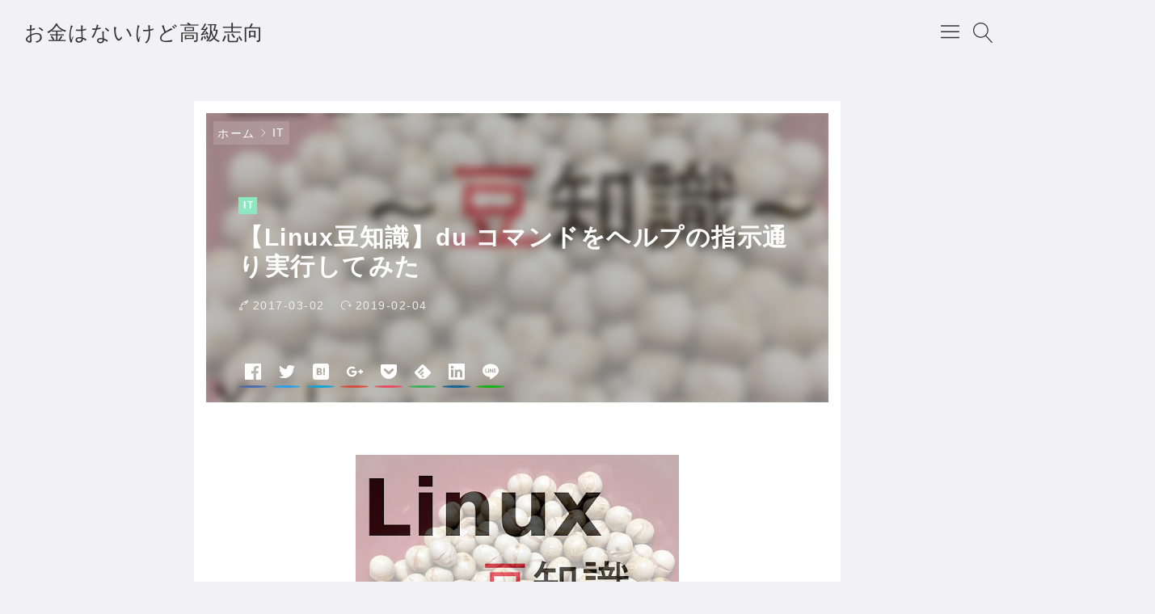

--- FILE ---
content_type: text/html; charset=UTF-8
request_url: https://something-betterer.com/2017/03/linux-trivia-du.html
body_size: 104568
content:
<!DOCTYPE html><html lang="ja"><head prefix="og: http://ogp.me/ns# article: http://ogp.me/ns/article# fb: http://ogp.me/ns/fb#"><meta name="google-site-verification" content="Z5bqSW6k5hWkKr3mMwTp5_tnVGn6cunJIfqF8Tx-c0I" />  <script async src="https://www.googletagmanager.com/gtag/js?id=UA-89499912-3"></script> <script>window.dataLayer = window.dataLayer || [];
  function gtag(){dataLayer.push(arguments);}
  gtag('js', new Date());

  gtag('config', 'UA-89499912-3');</script> <script src="https://ajax.googleapis.com/ajax/libs/jquery/3.6.0/jquery.min.js"></script> <script async src="https://pagead2.googlesyndication.com/pagead/js/adsbygoogle.js?client=ca-pub-5184135971217298"
     crossorigin="anonymous"></script> <script async custom-element="amp-auto-ads"
        src="https://cdn.ampproject.org/v0/amp-auto-ads-0.1.js"></script> <script>$(function(){$(window).scroll(function(){if($(this).scrollTop()>200){$("#pagetop").fadeIn()}else{$("#pagetop").fadeOut()}});$("#pagetop").click(function(){$("html, body").animate({scrollTop:0},300);return false})});</script> <title>【Linux豆知識】du コマンドをヘルプの指示通り実行してみた</title><meta name='robots' content='max-image-preview:large' /><meta charset="UTF-8"><meta name="viewport" content="width=device-width, initial-scale=1.0" /><meta name="description" content="ディスク使用量100%のときの強い味方 du コマンド 頻繁に襲い来るディスク容量の圧迫と戦うため、「du」コマンドについて全力で調べてみました。 du コマンドは負荷がかかるから、ダメということは特に気にしないことにしています(´ー｀) …" /><link rel="canonical" href="https://something-betterer.com/2017/03/linux-trivia-du.html" /><link rel="alternate" type="application/rss+xml" title="お金はないけど高級志向 RSS Feed" href="https://something-betterer.com/feed" /><link rel="alternate" type="application/atom+xml" title="お金はないけど高級志向 Atom Feed" href="https://something-betterer.com/feed/atom" /><meta property="og:type" content="article" /><meta property="og:url" content="https://something-betterer.com/2017/03/linux-trivia-du.html" /><meta property="og:site_name" content="お金はないけど高級志向" /><meta property="og:title" content="【Linux豆知識】du コマンドをヘルプの指示通り実行してみた" /><meta property="og:description" content="ディスク使用量100%のときの強い味方 du コマンド 頻繁に襲い来るディスク容量の圧迫と戦うため、「du」コマンドについて全力で調べてみました。 du コマンドは負荷がかかるから、ダメということは特に気にしないことにしています(´ー｀) …" /><meta property="og:image" content="https://something-betterer.com/work/wp-content/uploads/2017/03/linux-1.jpg" /><meta property="og:image:width" content="400" /><meta property="og:image:height" content="383" /><meta property="og:locale" content="ja_JP" /><meta name="twitter:card" content="summary_large_image" /><meta name="twitter:site" content="@yasugai_zeniush" /><meta name="twitter:creator" content="@yasugai_zeniush" /><link rel='dns-prefetch' href='//webfonts.sakura.ne.jp' /><link rel='dns-prefetch' href='//cdnjs.cloudflare.com' /><link rel='dns-prefetch' href='//www.googletagmanager.com' /><link rel="alternate" title="oEmbed (JSON)" type="application/json+oembed" href="https://something-betterer.com/wp-json/oembed/1.0/embed?url=https%3A%2F%2Fsomething-betterer.com%2F2017%2F03%2Flinux-trivia-du.html" /><link rel="alternate" title="oEmbed (XML)" type="text/xml+oembed" href="https://something-betterer.com/wp-json/oembed/1.0/embed?url=https%3A%2F%2Fsomething-betterer.com%2F2017%2F03%2Flinux-trivia-du.html&#038;format=xml" /><style id='wp-img-auto-sizes-contain-inline-css' type='text/css'>img:is([sizes=auto i],[sizes^="auto," i]){contain-intrinsic-size:3000px 1500px}
/*# sourceURL=wp-img-auto-sizes-contain-inline-css */</style><link rel='stylesheet' id='godios-css' href='https://something-betterer.com/work/wp-content/themes/godios/style.min.css'  media='all' /><style id='wp-emoji-styles-inline-css' type='text/css'>img.wp-smiley, img.emoji {
		display: inline !important;
		border: none !important;
		box-shadow: none !important;
		height: 1em !important;
		width: 1em !important;
		margin: 0 0.07em !important;
		vertical-align: -0.1em !important;
		background: none !important;
		padding: 0 !important;
	}
/*# sourceURL=wp-emoji-styles-inline-css */</style><style id='wp-block-library-inline-css' type='text/css'>:root{--wp-block-synced-color:#7a00df;--wp-block-synced-color--rgb:122,0,223;--wp-bound-block-color:var(--wp-block-synced-color);--wp-editor-canvas-background:#ddd;--wp-admin-theme-color:#007cba;--wp-admin-theme-color--rgb:0,124,186;--wp-admin-theme-color-darker-10:#006ba1;--wp-admin-theme-color-darker-10--rgb:0,107,160.5;--wp-admin-theme-color-darker-20:#005a87;--wp-admin-theme-color-darker-20--rgb:0,90,135;--wp-admin-border-width-focus:2px}@media (min-resolution:192dpi){:root{--wp-admin-border-width-focus:1.5px}}.wp-element-button{cursor:pointer}:root .has-very-light-gray-background-color{background-color:#eee}:root .has-very-dark-gray-background-color{background-color:#313131}:root .has-very-light-gray-color{color:#eee}:root .has-very-dark-gray-color{color:#313131}:root .has-vivid-green-cyan-to-vivid-cyan-blue-gradient-background{background:linear-gradient(135deg,#00d084,#0693e3)}:root .has-purple-crush-gradient-background{background:linear-gradient(135deg,#34e2e4,#4721fb 50%,#ab1dfe)}:root .has-hazy-dawn-gradient-background{background:linear-gradient(135deg,#faaca8,#dad0ec)}:root .has-subdued-olive-gradient-background{background:linear-gradient(135deg,#fafae1,#67a671)}:root .has-atomic-cream-gradient-background{background:linear-gradient(135deg,#fdd79a,#004a59)}:root .has-nightshade-gradient-background{background:linear-gradient(135deg,#330968,#31cdcf)}:root .has-midnight-gradient-background{background:linear-gradient(135deg,#020381,#2874fc)}:root{--wp--preset--font-size--normal:16px;--wp--preset--font-size--huge:42px}.has-regular-font-size{font-size:1em}.has-larger-font-size{font-size:2.625em}.has-normal-font-size{font-size:var(--wp--preset--font-size--normal)}.has-huge-font-size{font-size:var(--wp--preset--font-size--huge)}.has-text-align-center{text-align:center}.has-text-align-left{text-align:left}.has-text-align-right{text-align:right}.has-fit-text{white-space:nowrap!important}#end-resizable-editor-section{display:none}.aligncenter{clear:both}.items-justified-left{justify-content:flex-start}.items-justified-center{justify-content:center}.items-justified-right{justify-content:flex-end}.items-justified-space-between{justify-content:space-between}.screen-reader-text{border:0;clip-path:inset(50%);height:1px;margin:-1px;overflow:hidden;padding:0;position:absolute;width:1px;word-wrap:normal!important}.screen-reader-text:focus{background-color:#ddd;clip-path:none;color:#444;display:block;font-size:1em;height:auto;left:5px;line-height:normal;padding:15px 23px 14px;text-decoration:none;top:5px;width:auto;z-index:100000}html :where(.has-border-color){border-style:solid}html :where([style*=border-top-color]){border-top-style:solid}html :where([style*=border-right-color]){border-right-style:solid}html :where([style*=border-bottom-color]){border-bottom-style:solid}html :where([style*=border-left-color]){border-left-style:solid}html :where([style*=border-width]){border-style:solid}html :where([style*=border-top-width]){border-top-style:solid}html :where([style*=border-right-width]){border-right-style:solid}html :where([style*=border-bottom-width]){border-bottom-style:solid}html :where([style*=border-left-width]){border-left-style:solid}html :where(img[class*=wp-image-]){height:auto;max-width:100%}:where(figure){margin:0 0 1em}html :where(.is-position-sticky){--wp-admin--admin-bar--position-offset:var(--wp-admin--admin-bar--height,0px)}@media screen and (max-width:600px){html :where(.is-position-sticky){--wp-admin--admin-bar--position-offset:0px}}

/*# sourceURL=wp-block-library-inline-css */</style><style id='global-styles-inline-css' type='text/css'>:root{--wp--preset--aspect-ratio--square: 1;--wp--preset--aspect-ratio--4-3: 4/3;--wp--preset--aspect-ratio--3-4: 3/4;--wp--preset--aspect-ratio--3-2: 3/2;--wp--preset--aspect-ratio--2-3: 2/3;--wp--preset--aspect-ratio--16-9: 16/9;--wp--preset--aspect-ratio--9-16: 9/16;--wp--preset--color--black: #000000;--wp--preset--color--cyan-bluish-gray: #abb8c3;--wp--preset--color--white: #ffffff;--wp--preset--color--pale-pink: #f78da7;--wp--preset--color--vivid-red: #cf2e2e;--wp--preset--color--luminous-vivid-orange: #ff6900;--wp--preset--color--luminous-vivid-amber: #fcb900;--wp--preset--color--light-green-cyan: #7bdcb5;--wp--preset--color--vivid-green-cyan: #00d084;--wp--preset--color--pale-cyan-blue: #8ed1fc;--wp--preset--color--vivid-cyan-blue: #0693e3;--wp--preset--color--vivid-purple: #9b51e0;--wp--preset--gradient--vivid-cyan-blue-to-vivid-purple: linear-gradient(135deg,rgb(6,147,227) 0%,rgb(155,81,224) 100%);--wp--preset--gradient--light-green-cyan-to-vivid-green-cyan: linear-gradient(135deg,rgb(122,220,180) 0%,rgb(0,208,130) 100%);--wp--preset--gradient--luminous-vivid-amber-to-luminous-vivid-orange: linear-gradient(135deg,rgb(252,185,0) 0%,rgb(255,105,0) 100%);--wp--preset--gradient--luminous-vivid-orange-to-vivid-red: linear-gradient(135deg,rgb(255,105,0) 0%,rgb(207,46,46) 100%);--wp--preset--gradient--very-light-gray-to-cyan-bluish-gray: linear-gradient(135deg,rgb(238,238,238) 0%,rgb(169,184,195) 100%);--wp--preset--gradient--cool-to-warm-spectrum: linear-gradient(135deg,rgb(74,234,220) 0%,rgb(151,120,209) 20%,rgb(207,42,186) 40%,rgb(238,44,130) 60%,rgb(251,105,98) 80%,rgb(254,248,76) 100%);--wp--preset--gradient--blush-light-purple: linear-gradient(135deg,rgb(255,206,236) 0%,rgb(152,150,240) 100%);--wp--preset--gradient--blush-bordeaux: linear-gradient(135deg,rgb(254,205,165) 0%,rgb(254,45,45) 50%,rgb(107,0,62) 100%);--wp--preset--gradient--luminous-dusk: linear-gradient(135deg,rgb(255,203,112) 0%,rgb(199,81,192) 50%,rgb(65,88,208) 100%);--wp--preset--gradient--pale-ocean: linear-gradient(135deg,rgb(255,245,203) 0%,rgb(182,227,212) 50%,rgb(51,167,181) 100%);--wp--preset--gradient--electric-grass: linear-gradient(135deg,rgb(202,248,128) 0%,rgb(113,206,126) 100%);--wp--preset--gradient--midnight: linear-gradient(135deg,rgb(2,3,129) 0%,rgb(40,116,252) 100%);--wp--preset--font-size--small: 13px;--wp--preset--font-size--medium: 20px;--wp--preset--font-size--large: 36px;--wp--preset--font-size--x-large: 42px;--wp--preset--spacing--20: 0.44rem;--wp--preset--spacing--30: 0.67rem;--wp--preset--spacing--40: 1rem;--wp--preset--spacing--50: 1.5rem;--wp--preset--spacing--60: 2.25rem;--wp--preset--spacing--70: 3.38rem;--wp--preset--spacing--80: 5.06rem;--wp--preset--shadow--natural: 6px 6px 9px rgba(0, 0, 0, 0.2);--wp--preset--shadow--deep: 12px 12px 50px rgba(0, 0, 0, 0.4);--wp--preset--shadow--sharp: 6px 6px 0px rgba(0, 0, 0, 0.2);--wp--preset--shadow--outlined: 6px 6px 0px -3px rgb(255, 255, 255), 6px 6px rgb(0, 0, 0);--wp--preset--shadow--crisp: 6px 6px 0px rgb(0, 0, 0);}:where(.is-layout-flex){gap: 0.5em;}:where(.is-layout-grid){gap: 0.5em;}body .is-layout-flex{display: flex;}.is-layout-flex{flex-wrap: wrap;align-items: center;}.is-layout-flex > :is(*, div){margin: 0;}body .is-layout-grid{display: grid;}.is-layout-grid > :is(*, div){margin: 0;}:where(.wp-block-columns.is-layout-flex){gap: 2em;}:where(.wp-block-columns.is-layout-grid){gap: 2em;}:where(.wp-block-post-template.is-layout-flex){gap: 1.25em;}:where(.wp-block-post-template.is-layout-grid){gap: 1.25em;}.has-black-color{color: var(--wp--preset--color--black) !important;}.has-cyan-bluish-gray-color{color: var(--wp--preset--color--cyan-bluish-gray) !important;}.has-white-color{color: var(--wp--preset--color--white) !important;}.has-pale-pink-color{color: var(--wp--preset--color--pale-pink) !important;}.has-vivid-red-color{color: var(--wp--preset--color--vivid-red) !important;}.has-luminous-vivid-orange-color{color: var(--wp--preset--color--luminous-vivid-orange) !important;}.has-luminous-vivid-amber-color{color: var(--wp--preset--color--luminous-vivid-amber) !important;}.has-light-green-cyan-color{color: var(--wp--preset--color--light-green-cyan) !important;}.has-vivid-green-cyan-color{color: var(--wp--preset--color--vivid-green-cyan) !important;}.has-pale-cyan-blue-color{color: var(--wp--preset--color--pale-cyan-blue) !important;}.has-vivid-cyan-blue-color{color: var(--wp--preset--color--vivid-cyan-blue) !important;}.has-vivid-purple-color{color: var(--wp--preset--color--vivid-purple) !important;}.has-black-background-color{background-color: var(--wp--preset--color--black) !important;}.has-cyan-bluish-gray-background-color{background-color: var(--wp--preset--color--cyan-bluish-gray) !important;}.has-white-background-color{background-color: var(--wp--preset--color--white) !important;}.has-pale-pink-background-color{background-color: var(--wp--preset--color--pale-pink) !important;}.has-vivid-red-background-color{background-color: var(--wp--preset--color--vivid-red) !important;}.has-luminous-vivid-orange-background-color{background-color: var(--wp--preset--color--luminous-vivid-orange) !important;}.has-luminous-vivid-amber-background-color{background-color: var(--wp--preset--color--luminous-vivid-amber) !important;}.has-light-green-cyan-background-color{background-color: var(--wp--preset--color--light-green-cyan) !important;}.has-vivid-green-cyan-background-color{background-color: var(--wp--preset--color--vivid-green-cyan) !important;}.has-pale-cyan-blue-background-color{background-color: var(--wp--preset--color--pale-cyan-blue) !important;}.has-vivid-cyan-blue-background-color{background-color: var(--wp--preset--color--vivid-cyan-blue) !important;}.has-vivid-purple-background-color{background-color: var(--wp--preset--color--vivid-purple) !important;}.has-black-border-color{border-color: var(--wp--preset--color--black) !important;}.has-cyan-bluish-gray-border-color{border-color: var(--wp--preset--color--cyan-bluish-gray) !important;}.has-white-border-color{border-color: var(--wp--preset--color--white) !important;}.has-pale-pink-border-color{border-color: var(--wp--preset--color--pale-pink) !important;}.has-vivid-red-border-color{border-color: var(--wp--preset--color--vivid-red) !important;}.has-luminous-vivid-orange-border-color{border-color: var(--wp--preset--color--luminous-vivid-orange) !important;}.has-luminous-vivid-amber-border-color{border-color: var(--wp--preset--color--luminous-vivid-amber) !important;}.has-light-green-cyan-border-color{border-color: var(--wp--preset--color--light-green-cyan) !important;}.has-vivid-green-cyan-border-color{border-color: var(--wp--preset--color--vivid-green-cyan) !important;}.has-pale-cyan-blue-border-color{border-color: var(--wp--preset--color--pale-cyan-blue) !important;}.has-vivid-cyan-blue-border-color{border-color: var(--wp--preset--color--vivid-cyan-blue) !important;}.has-vivid-purple-border-color{border-color: var(--wp--preset--color--vivid-purple) !important;}.has-vivid-cyan-blue-to-vivid-purple-gradient-background{background: var(--wp--preset--gradient--vivid-cyan-blue-to-vivid-purple) !important;}.has-light-green-cyan-to-vivid-green-cyan-gradient-background{background: var(--wp--preset--gradient--light-green-cyan-to-vivid-green-cyan) !important;}.has-luminous-vivid-amber-to-luminous-vivid-orange-gradient-background{background: var(--wp--preset--gradient--luminous-vivid-amber-to-luminous-vivid-orange) !important;}.has-luminous-vivid-orange-to-vivid-red-gradient-background{background: var(--wp--preset--gradient--luminous-vivid-orange-to-vivid-red) !important;}.has-very-light-gray-to-cyan-bluish-gray-gradient-background{background: var(--wp--preset--gradient--very-light-gray-to-cyan-bluish-gray) !important;}.has-cool-to-warm-spectrum-gradient-background{background: var(--wp--preset--gradient--cool-to-warm-spectrum) !important;}.has-blush-light-purple-gradient-background{background: var(--wp--preset--gradient--blush-light-purple) !important;}.has-blush-bordeaux-gradient-background{background: var(--wp--preset--gradient--blush-bordeaux) !important;}.has-luminous-dusk-gradient-background{background: var(--wp--preset--gradient--luminous-dusk) !important;}.has-pale-ocean-gradient-background{background: var(--wp--preset--gradient--pale-ocean) !important;}.has-electric-grass-gradient-background{background: var(--wp--preset--gradient--electric-grass) !important;}.has-midnight-gradient-background{background: var(--wp--preset--gradient--midnight) !important;}.has-small-font-size{font-size: var(--wp--preset--font-size--small) !important;}.has-medium-font-size{font-size: var(--wp--preset--font-size--medium) !important;}.has-large-font-size{font-size: var(--wp--preset--font-size--large) !important;}.has-x-large-font-size{font-size: var(--wp--preset--font-size--x-large) !important;}
/*# sourceURL=global-styles-inline-css */</style><style id='classic-theme-styles-inline-css' type='text/css'>/*! This file is auto-generated */
.wp-block-button__link{color:#fff;background-color:#32373c;border-radius:9999px;box-shadow:none;text-decoration:none;padding:calc(.667em + 2px) calc(1.333em + 2px);font-size:1.125em}.wp-block-file__button{background:#32373c;color:#fff;text-decoration:none}
/*# sourceURL=/wp-includes/css/classic-themes.min.css */</style><link rel='stylesheet' id='godios-child-style-css' href='https://something-betterer.com/work/wp-content/themes/godios-child/style.css'  media='all' /> <script type="text/javascript" src="https://something-betterer.com/work/wp-includes/js/jquery/jquery.min.js" id="jquery-core-js"></script> <script type="text/javascript" src="https://something-betterer.com/work/wp-includes/js/jquery/jquery-migrate.min.js" id="jquery-migrate-js"></script> <script type="text/javascript" src="//webfonts.sakura.ne.jp/js/sakurav3.js?fadein=0" id="typesquare_std-js"></script> <script type="text/javascript" src="//cdnjs.cloudflare.com/ajax/libs/lazysizes/4.0.1/lazysizes.min.js" id="lazySizes-js"></script> <script type="text/javascript" id="godios-js-extra">var godiosCustomizerGlobal = {"i":{"header":{"fixed":true}}};
//# sourceURL=godios-js-extra</script> <script type="text/javascript" src="https://something-betterer.com/work/wp-content/themes/godios/js/godios.min.js" id="godios-js"></script> 
 <script type="text/javascript" src="https://www.googletagmanager.com/gtag/js?id=G-81LG3803W3" id="google_gtagjs-js" async></script> <script type="text/javascript" id="google_gtagjs-js-after">window.dataLayer = window.dataLayer || [];function gtag(){dataLayer.push(arguments);}
gtag("set","linker",{"domains":["something-betterer.com"]});
gtag("js", new Date());
gtag("set", "developer_id.dZTNiMT", true);
gtag("config", "G-81LG3803W3");
//# sourceURL=google_gtagjs-js-after</script> <link rel="https://api.w.org/" href="https://something-betterer.com/wp-json/" /><link rel="alternate" title="JSON" type="application/json" href="https://something-betterer.com/wp-json/wp/v2/posts/273" /><link rel="EditURI" type="application/rsd+xml" title="RSD" href="https://something-betterer.com/work/xmlrpc.php?rsd" /><meta name="generator" content="Site Kit by Google 1.168.0" /><meta name="google-adsense-platform-account" content="ca-host-pub-2644536267352236"><meta name="google-adsense-platform-domain" content="sitekit.withgoogle.com"> <style id="godios-custom-inline-style">.site-title {
            font-size: 2.5rem;
        }
        
        @media (max-width: 56.25em) {
            .site-title {
                font-size: 2rem;
            }
        }
        
        @media (max-width: 20em) {
            .site-title {
                font-size: 1.7rem;
            }   
        }
        
                .site-title {
            overflow: hidden;
            text-overflow: ellipsis;
            white-space: nowrap;
        }
                .site-description {
            overflow: hidden;
            text-overflow: ellipsis;
            white-space: nowrap;
        }</style><link rel="icon" href="https://something-betterer.com/work/wp-content/uploads/2018/08/zeniushi-75x75.png" sizes="32x32" /><link rel="icon" href="https://something-betterer.com/work/wp-content/uploads/2018/08/zeniushi-300x300.png" sizes="192x192" /><link rel="apple-touch-icon" href="https://something-betterer.com/work/wp-content/uploads/2018/08/zeniushi-300x300.png" /><meta name="msapplication-TileImage" content="https://something-betterer.com/work/wp-content/uploads/2018/08/zeniushi-300x300.png" /></head><body class="wp-singular post-template-default single single-post postid-273 single-format-standard wp-theme-godios wp-child-theme-godios-child" id="godios-body"><header id="header" itemscope itemtype="http://schema.org/WPHeader"><div id="topbar"><div id="logo"> <a href="https://something-betterer.com/" itemprop="url"><p class="site-title" itemprop="name">お金はないけど高級志向</p> </a></div><nav id="gnav" itemscope itemtype="http://schema.org/SiteNavigationElement"><ul class="gnav"><li class="menu-item"><a href="https://something-betterer.com/stock_dividend_manage" itemprop="url"><span itemprop="name">WEBブラウザ配当管理（β版）</span></a></li><li class="menu-item"><a href="https://something-betterer.com/privacypolicy" itemprop="url"><span itemprop="name">プライバシーポリシー</span></a></li><li class="menu-item"><a href="https://something-betterer.com/aboutme" itemprop="url"><span itemprop="name">ブログ運営者</span></a></li><li class="menu-item"><a href="https://something-betterer.com/%e4%bb%96%e3%82%b3%e3%83%b3%e3%83%86%e3%83%b3%e3%83%84" itemprop="url"><span itemprop="name">他コンテンツ</span></a></li><li class="menu-item"><a href="https://something-betterer.com/finance_economics" itemprop="url"><span itemprop="name">金融経済超入門</span></a></li></ul> <span id="overlay-menu-close-btn"> <svg height="20" width="20" viewBox="0 0 20 20" version="1.1" xmlns="http://www.w3.org/2000/svg" xmlns:xlink="http://www.w3.org/1999/xlink"><title>Close Button</title> <path d="M10.707 10.5l5.646-5.646c0.195-0.195 0.195-0.512 0-0.707s-0.512-0.195-0.707 0l-5.646 5.646-5.646-5.646c-0.195-0.195-0.512-0.195-0.707 0s-0.195 0.512 0 0.707l5.646 5.646-5.646 5.646c-0.195 0.195-0.195 0.512 0 0.707 0.098 0.098 0.226 0.146 0.354 0.146s0.256-0.049 0.354-0.146l5.646-5.646 5.646 5.646c0.098 0.098 0.226 0.146 0.354 0.146s0.256-0.049 0.354-0.146c0.195-0.195 0.195-0.512 0-0.707l-5.646-5.646z"></path> </svg> </span></nav> <span id="topbar-menu-btn"> <svg class="menu-icon" version="1.1" xmlns="http://www.w3.org/2000/svg" xmlns:xlink="http://www.w3.org/1999/xlink" height="20" width="20" viewBox="0 0 20 20"><title>Menu Button</title> <path d="M17.5 6h-15c-0.276 0-0.5-0.224-0.5-0.5s0.224-0.5 0.5-0.5h15c0.276 0 0.5 0.224 0.5 0.5s-0.224 0.5-0.5 0.5z"></path> <path d="M17.5 11h-15c-0.276 0-0.5-0.224-0.5-0.5s0.224-0.5 0.5-0.5h15c0.276 0 0.5 0.224 0.5 0.5s-0.224 0.5-0.5 0.5z"></path> <path d="M17.5 16h-15c-0.276 0-0.5-0.224-0.5-0.5s0.224-0.5 0.5-0.5h15c0.276 0 0.5 0.224 0.5 0.5s-0.224 0.5-0.5 0.5z"></path> </svg> </span> <span id="topbar-search-btn"> <svg class="search-icon" height="20" width="20" viewBox="0 0 20 20" version="1.1" xmlns="http://www.w3.org/2000/svg" xmlns:xlink="http://www.w3.org/1999/xlink"><title>Search Button</title> <path d="M18.869 19.162l-5.943-6.484c1.339-1.401 2.075-3.233 2.075-5.178 0-2.003-0.78-3.887-2.197-5.303s-3.3-2.197-5.303-2.197-3.887 0.78-5.303 2.197-2.197 3.3-2.197 5.303 0.78 3.887 2.197 5.303 3.3 2.197 5.303 2.197c1.726 0 3.362-0.579 4.688-1.645l5.943 6.483c0.099 0.108 0.233 0.162 0.369 0.162 0.121 0 0.242-0.043 0.338-0.131 0.204-0.187 0.217-0.503 0.031-0.706zM1 7.5c0-3.584 2.916-6.5 6.5-6.5s6.5 2.916 6.5 6.5-2.916 6.5-6.5 6.5-6.5-2.916-6.5-6.5z"></path> </svg> </span><div id="overlay-search"><div id="overlay-search-close-btn-wrap"> <span id="overlay-search-close-btn"> <svg height="20" width="20" viewBox="0 0 20 20" version="1.1" xmlns="http://www.w3.org/2000/svg" xmlns:xlink="http://www.w3.org/1999/xlink"><title>Close Button</title> <path d="M10.707 10.5l5.646-5.646c0.195-0.195 0.195-0.512 0-0.707s-0.512-0.195-0.707 0l-5.646 5.646-5.646-5.646c-0.195-0.195-0.512-0.195-0.707 0s-0.195 0.512 0 0.707l5.646 5.646-5.646 5.646c-0.195 0.195-0.195 0.512 0 0.707 0.098 0.098 0.226 0.146 0.354 0.146s0.256-0.049 0.354-0.146l5.646-5.646 5.646 5.646c0.098 0.098 0.226 0.146 0.354 0.146s0.256-0.049 0.354-0.146c0.195-0.195 0.195-0.512 0-0.707l-5.646-5.646z"></path> </svg> </span></div><form role="search" method="get" class="search-form" action="https://something-betterer.com/"> <label for="search-field-header"> <input type="search" class="search-field" id="search-field-header" placeholder="検索したいキーワード" value="" name="s" title="サイト内検索" /> </label> <button type="submit" class="search-submit" name="search-submit" value="検索" title="検索"> <svg class="search-icon" height="20" width="20" viewBox="0 0 20 20" version="1.1" xmlns="http://www.w3.org/2000/svg" xmlns:xlink="http://www.w3.org/1999/xlink"> <path d="M18.869 19.162l-5.943-6.484c1.339-1.401 2.075-3.233 2.075-5.178 0-2.003-0.78-3.887-2.197-5.303s-3.3-2.197-5.303-2.197-3.887 0.78-5.303 2.197-2.197 3.3-2.197 5.303 0.78 3.887 2.197 5.303 3.3 2.197 5.303 2.197c1.726 0 3.362-0.579 4.688-1.645l5.943 6.483c0.099 0.108 0.233 0.162 0.369 0.162 0.121 0 0.242-0.043 0.338-0.131 0.204-0.187 0.217-0.503 0.031-0.706zM1 7.5c0-3.584 2.916-6.5 6.5-6.5s6.5 2.916 6.5 6.5-2.916 6.5-6.5 6.5-6.5-2.916-6.5-6.5z"></path> </svg> </button></form></div></div></header><div id="wrapper" class="r-column"><div id="godios-wrapper"><div class="godios-container"><ol id="breadcrumb" class=""><li><a href="https://something-betterer.com/">ホーム</a></li><li><a href="https://something-betterer.com/category/it">IT</a></li></ol><main><article id="entry"><div id="post-273" class="post-273 post type-post status-publish format-standard has-post-thumbnail category-it"><div class="entry-top"><div class="entry-image"> <img width="244" height="234" src="https://something-betterer.com/work/wp-content/uploads/2017/03/linux-1.jpg" class="attachment-rectangle-medium size-rectangle-medium wp-post-image" alt="" srcset="https://something-betterer.com/work/wp-content/uploads/2017/03/linux-1.jpg 414w,https://something-betterer.com/work/wp-content/uploads/2017/03/linux-1.jpg  2000w" sizes="(max-width: 414px) 33.3vw, (max-width: 375px) 50vw" decoding="async" fetchpriority="high" /></div><header><p class="entry-category"> <a href="https://something-betterer.com/category/it">IT</a></p><h1 class="entry-title"> 【Linux豆知識】du コマンドをヘルプの指示通り実行してみた</h1><p class="entry-meta"> <span class="posted-date"> 2017-03-02 </span> <span class="updated-date"> <time datetime="2019-02-04T23:27:25+09:00">2019-02-04</time> </span></p><div class="social-share-wrap top"><ul class="social-share"><li class="transparent  facebook"> <a href="https://www.facebook.com/sharer/sharer.php?u=https%3A%2F%2Fsomething-betterer.com%2F2017%2F03%2Flinux-trivia-du.html" target="_blank" rel="noopener noreferrer" class="facebook-icon-link white no-god no-god-prefetch no-dios"> <svg class="" aria-labelledby="facebook-share-icon-top" role="img" viewBox="0 0 24 24" xmlns="http://www.w3.org/2000/svg"><title id=facebook-share-icon-top>Facebook icon</title><path d="M22.676 0H1.324C.593 0 0 .593 0 1.324v21.352C0 23.408.593 24 1.324 24h11.494v-9.294H9.689v-3.621h3.129V8.41c0-3.099 1.894-4.785 4.659-4.785 1.325 0 2.464.097 2.796.141v3.24h-1.921c-1.5 0-1.792.721-1.792 1.771v2.311h3.584l-.465 3.63H16.56V24h6.115c.733 0 1.325-.592 1.325-1.324V1.324C24 .593 23.408 0 22.676 0"/></svg> </a></li><li class="transparent  twitter"> <a href="https://twitter.com/intent/tweet?text=%E3%80%90Linux%E8%B1%86%E7%9F%A5%E8%AD%98%E3%80%91du+%E3%82%B3%E3%83%9E%E3%83%B3%E3%83%89%E3%82%92%E3%83%98%E3%83%AB%E3%83%97%E3%81%AE%E6%8C%87%E7%A4%BA%E9%80%9A%E3%82%8A%E5%AE%9F%E8%A1%8C%E3%81%97%E3%81%A6%E3%81%BF%E3%81%9F&url=https%3A%2F%2Fsomething-betterer.com%2F2017%2F03%2Flinux-trivia-du.html" target="_blank" rel="noopener noreferrer" class="twitter-icon-link white no-god no-god-prefetch no-dios"> <svg class="" aria-labelledby="twitter-share-icon-top" role="img" viewBox="0 0 24 24" xmlns="http://www.w3.org/2000/svg"><title id="twitter-share-icon-top">Twitter icon</title><path d="M23.954 4.569c-.885.389-1.83.654-2.825.775 1.014-.611 1.794-1.574 2.163-2.723-.951.555-2.005.959-3.127 1.184-.896-.959-2.173-1.559-3.591-1.559-2.717 0-4.92 2.203-4.92 4.917 0 .39.045.765.127 1.124C7.691 8.094 4.066 6.13 1.64 3.161c-.427.722-.666 1.561-.666 2.475 0 1.71.87 3.213 2.188 4.096-.807-.026-1.566-.248-2.228-.616v.061c0 2.385 1.693 4.374 3.946 4.827-.413.111-.849.171-1.296.171-.314 0-.615-.03-.916-.086.631 1.953 2.445 3.377 4.604 3.417-1.68 1.319-3.809 2.105-6.102 2.105-.39 0-.779-.023-1.17-.067 2.189 1.394 4.768 2.209 7.557 2.209 9.054 0 13.999-7.496 13.999-13.986 0-.209 0-.42-.015-.63.961-.689 1.8-1.56 2.46-2.548l-.047-.02z"/></svg> </a></li><li class="transparent  hatena"> <a href="https://b.hatena.ne.jp/add?mode=confirm&url=https%3A%2F%2Fsomething-betterer.com%2F2017%2F03%2Flinux-trivia-du.html" target="_blank" rel="noopener noreferrer" class="hatena-icon-link white no-god no-god-prefetch no-dios"> <svg class="" aria-labelledby="hatena-share-icon-top" role="img" viewBox="0 0 24 24" xmlns="http://www.w3.org/2000/svg"><title id="hatena-share-icon-top">Hatena Bookmark icon</title><path d="M20.47 0C22.42 0 24 1.58 24 3.53v16.94c0 1.95-1.58 3.53-3.53 3.53H3.53C1.58 24 0 22.42 0 20.47V3.53C0 1.58 1.58 0 3.53 0h16.94zm-3.705 14.47c-.78 0-1.41.63-1.41 1.41s.63 1.414 1.41 1.414 1.41-.645 1.41-1.425-.63-1.41-1.41-1.41zM8.61 17.247c1.2 0 2.056-.042 2.58-.12.526-.084.976-.222 1.32-.412.45-.232.78-.564 1.02-.99s.36-.915.36-1.48c0-.78-.21-1.403-.63-1.87-.42-.48-.99-.734-1.74-.794.66-.18 1.156-.45 1.456-.81.315-.344.465-.824.465-1.424 0-.48-.103-.885-.3-1.26-.21-.36-.493-.645-.883-.87-.345-.195-.735-.315-1.215-.405-.464-.074-1.29-.12-2.474-.12H5.654v10.486H8.61zm.736-4.185c.705 0 1.185.088 1.44.262.27.18.39.495.39.93 0 .405-.135.69-.42.855-.27.18-.765.254-1.44.254H8.31v-2.297h1.05zm8.656.706v-7.06h-2.46v7.06H18zM8.925 9.08c.71 0 1.185.08 1.432.24.245.16.367.435.367.83 0 .38-.13.646-.39.804-.265.154-.747.232-1.452.232h-.57V9.08h.615z"/></svg> </a></li><li class="transparent  googleplus"> <a href="https://plus.google.com/share?url=https%3A%2F%2Fsomething-betterer.com%2F2017%2F03%2Flinux-trivia-du.html" target="_blank" rel="noopener noreferrer" class="googleplus-icon-link white no-god no-god-prefetch no-dios"> <svg class="" aria-labelledby="googleplus-share-icon-top" role="img" viewBox="0 0 24 24" xmlns="http://www.w3.org/2000/svg"><title id="googleplus-share-icon-top">Google+ icon</title><path d="M7.635 10.909v2.619h4.335c-.173 1.125-1.31 3.295-4.331 3.295-2.604 0-4.731-2.16-4.731-4.823 0-2.662 2.122-4.822 4.728-4.822 1.485 0 2.479.633 3.045 1.178l2.073-1.994c-1.33-1.245-3.056-1.995-5.115-1.995C3.412 4.365 0 7.785 0 12s3.414 7.635 7.635 7.635c4.41 0 7.332-3.098 7.332-7.461 0-.501-.054-.885-.12-1.265H7.635zm16.365 0h-2.183V8.726h-2.183v2.183h-2.182v2.181h2.184v2.184h2.189V13.09H24"/></svg> </a></li><li class="transparent  pocket"> <a href="https://getpocket.com/edit?url=https%3A%2F%2Fsomething-betterer.com%2F2017%2F03%2Flinux-trivia-du.html" target="_blank" rel="noopener noreferrer" class="pocket-icon-link white no-god no-god-prefetch no-dios"> <svg class="" aria-labelledby="pocket-share-icon-top" role="img" viewBox="0 0 24 24" xmlns="http://www.w3.org/2000/svg"><title id="pocket-share-icon-top">Pocket icon</title><path d="M18.813 10.259l-5.646 5.419c-.32.305-.73.458-1.141.458-.41 0-.821-.153-1.141-.458l-5.646-5.419c-.657-.628-.677-1.671-.049-2.326.63-.657 1.671-.679 2.325-.05l4.511 4.322 4.517-4.322c.66-.631 1.697-.607 2.326.049.631.645.615 1.695-.045 2.326l-.011.001zm5.083-7.546c-.299-.858-1.125-1.436-2.041-1.436H2.179c-.9 0-1.717.564-2.037 1.405-.094.25-.142.511-.142.774v7.245l.084 1.441c.348 3.277 2.047 6.142 4.682 8.139.045.036.094.07.143.105l.03.023c1.411 1.03 2.989 1.728 4.694 2.072.786.158 1.591.24 2.389.24.739 0 1.481-.067 2.209-.204.088-.029.176-.045.264-.06.023 0 .049-.015.074-.029 1.633-.36 3.148-1.036 4.508-2.025l.029-.031.135-.105c2.627-1.995 4.324-4.862 4.686-8.148L24 10.678V3.445c0-.251-.031-.5-.121-.742l.017.01z"/></svg> </a></li><li class="transparent  feedly"> <a href="https://feedly.com/i/subscription/feed/https%3A%2F%2Fsomething-betterer.com%2Ffeed/feed/" target="_blank" rel="noopener noreferrer" class="feedly-icon-link white no-god no-god-prefetch no-dios"> <svg class="" aria-labelledby="feedly-share-icon-top" role="img" viewBox="0 0 24 24" xmlns="http://www.w3.org/2000/svg"><title id="feedly-share-icon-top">Feedly icon</title><path d="M7.396 21.932L.62 15.108c-.825-.824-.825-2.609 0-3.39l9.709-9.752c.781-.78 2.521-.78 3.297 0l9.756 9.753c.826.825.826 2.611 0 3.391l-6.779 6.824c-.411.41-1.053.686-1.695.686H9c-.596-.001-1.19-.276-1.604-.688zm6.184-2.656c.137-.138.137-.413 0-.55l-1.328-1.328c-.138-.15-.412-.15-.549 0l-1.329 1.319c-.138.134-.138.405 0 .54l1.054 1.005h1.099l1.065-1.02-.012.034zm0-5.633c.092-.09.092-.32 0-.412l-1.42-1.409c-.09-.091-.32-.091-.412 0l-4.121 4.124c-.139.15-.139.465 0 .601l.959.96h1.102l3.893-3.855v-.009zm0-5.587c.092-.091.137-.366 0-.458l-1.375-1.374c-.09-.104-.365-.104-.502 0l-6.914 6.915c-.094.09-.14.359-.049.449l1.1 1.05h1.053l6.687-6.582z"/></svg> </a></li><li class="transparent  linkedin"> <a href="https://www.linkedin.com/shareArticle?mini=true&url=https%3A%2F%2Fsomething-betterer.com%2F2017%2F03%2Flinux-trivia-du.html&title=%E3%80%90Linux%E8%B1%86%E7%9F%A5%E8%AD%98%E3%80%91du+%E3%82%B3%E3%83%9E%E3%83%B3%E3%83%89%E3%82%92%E3%83%98%E3%83%AB%E3%83%97%E3%81%AE%E6%8C%87%E7%A4%BA%E9%80%9A%E3%82%8A%E5%AE%9F%E8%A1%8C%E3%81%97%E3%81%A6%E3%81%BF%E3%81%9F" target="_blank" rel="noopener noreferrer" class="linkedin-icon-link white no-god no-god-prefetch no-dios"> <svg class="" aria-labelledby="linkedin-share-icon-top" role="img" viewBox="0 0 24 24" xmlns="http://www.w3.org/2000/svg"><title id="linkedin-share-icon-top">LinkedIn icon</title><path d="M20.447 20.452h-3.554v-5.569c0-1.328-.027-3.037-1.852-3.037-1.853 0-2.136 1.445-2.136 2.939v5.667H9.351V9h3.414v1.561h.046c.477-.9 1.637-1.85 3.37-1.85 3.601 0 4.267 2.37 4.267 5.455v6.286zM5.337 7.433c-1.144 0-2.063-.926-2.063-2.065 0-1.138.92-2.063 2.063-2.063 1.14 0 2.064.925 2.064 2.063 0 1.139-.925 2.065-2.064 2.065zm1.782 13.019H3.555V9h3.564v11.452zM22.225 0H1.771C.792 0 0 .774 0 1.729v20.542C0 23.227.792 24 1.771 24h20.451C23.2 24 24 23.227 24 22.271V1.729C24 .774 23.2 0 22.222 0h.003z"/></svg> </a></li><li class="transparent  line"> <a href="https://timeline.line.me/social-plugin/share?url=https%3A%2F%2Fsomething-betterer.com%2F2017%2F03%2Flinux-trivia-du.html" target="_blank" rel="noopener noreferrer" class="line-icon-link white no-god no-god-prefetch no-dios"> <svg class="" aria-labelledby="line-share-icon-top" role="img" viewBox="0 0 24 24" xmlns="http://www.w3.org/2000/svg"><title id="line-share-icon-top">Line icon</title><path d="M19.365 9.863c.349 0 .63.285.63.631 0 .345-.281.63-.63.63H17.61v1.125h1.755c.349 0 .63.283.63.63 0 .344-.281.629-.63.629h-2.386c-.345 0-.627-.285-.627-.629V8.108c0-.345.282-.63.63-.63h2.386c.346 0 .627.285.627.63 0 .349-.281.63-.63.63H17.61v1.125h1.755zm-3.855 3.016c0 .27-.174.51-.432.596-.064.021-.133.031-.199.031-.211 0-.391-.09-.51-.25l-2.443-3.317v2.94c0 .344-.279.629-.631.629-.346 0-.626-.285-.626-.629V8.108c0-.27.173-.51.43-.595.06-.023.136-.033.194-.033.195 0 .375.104.495.254l2.462 3.33V8.108c0-.345.282-.63.63-.63.345 0 .63.285.63.63v4.771zm-5.741 0c0 .344-.282.629-.631.629-.345 0-.627-.285-.627-.629V8.108c0-.345.282-.63.63-.63.346 0 .628.285.628.63v4.771zm-2.466.629H4.917c-.345 0-.63-.285-.63-.629V8.108c0-.345.285-.63.63-.63.348 0 .63.285.63.63v4.141h1.756c.348 0 .629.283.629.63 0 .344-.282.629-.629.629M24 10.314C24 4.943 18.615.572 12 .572S0 4.943 0 10.314c0 4.811 4.27 8.842 10.035 9.608.391.082.923.258 1.058.59.12.301.079.766.038 1.08l-.164 1.02c-.045.301-.24 1.186 1.049.645 1.291-.539 6.916-4.078 9.436-6.975C23.176 14.393 24 12.458 24 10.314"/></svg> </a></li></ul></div></header></div><div id="entry-content"><div class="separator" style="clear: both; text-align: center;"> <a href="https://2.bp.blogspot.com/-0upLu_YrRv8/WLbmOk8VvqI/AAAAAAAABTs/-g_Pt4oifMsemkY3gp8XcGA2MeRe-eL2QCPcB/s1600/linux.jpg" imageanchor="1" style="margin-left: 1em; margin-right: 1em;"><noscript><img decoding="async" alt="Linux豆知識" border="0" height="383" src="https://something-betterer.com/work/wp-content/uploads/2017/03/linux-1.jpg" title="" width="400" /></noscript><img class="lazyload" decoding="async" alt="Linux豆知識" border="0" height="383" src='data:image/svg+xml,%3Csvg%20xmlns=%22http://www.w3.org/2000/svg%22%20viewBox=%220%200%20400%20383%22%3E%3C/svg%3E' data-src="https://something-betterer.com/work/wp-content/uploads/2017/03/linux-1.jpg" title="" width="400" /></a></div> <br /> <br /> <br /> <br /><h2> ディスク使用量100%のときの強い味方 du コマンド</h2> <br /> <br /> 頻繁に襲い来るディスク容量の圧迫と戦うため、「du」コマンドについて全力で調べてみました。 <br /> <br /> <br /> <a name='more'></a><br /><br /> <br /> du コマンドは負荷がかかるから、ダメということは特に気にしないことにしています(´ー｀) <br /> <br /> <br /> <br /> どこのサイトも du コマンドのオプション一覧と意味は載せてくれていますが、du コマンドを実際に実行したらどうなるかまでは載せてくれていません。 <br /> <br /> <br /> <br /> 私のような見様見真似でやってるような人間には分かりにくいので、du のヘルプを見て翻訳の練習もかねて自分用にまとめてみました。 <br /> <br /> <br /> <br /><div class="separator" style="clear: both; text-align: center;"> <a href="https://2.bp.blogspot.com/-EDrFuSVN5b4/WLgYm9Jq8gI/AAAAAAAABXE/6iSIDTz_wJocuTPQxshpU918NvMvKskdwCPcB/s1600/img_test.png" imageanchor="1" style="margin-left: 1em; margin-right: 1em;"><noscript><img decoding="async" alt="du コマンド解説　ファイル構成" border="0" height="253" src="https://something-betterer.com/work/wp-content/uploads/2017/03/img_test.png" title="" width="400" /></noscript><img class="lazyload" decoding="async" alt="du コマンド解説　ファイル構成" border="0" height="253" src='data:image/svg+xml,%3Csvg%20xmlns=%22http://www.w3.org/2000/svg%22%20viewBox=%220%200%20400%20253%22%3E%3C/svg%3E' data-src="https://something-betterer.com/work/wp-content/uploads/2017/03/img_test.png" title="" width="400" /></a></div> <br /> <br /><div class="separator" style="clear: both; text-align: center;"> <a href="https://2.bp.blogspot.com/-SWqQz8jn8-4/WLgwL-RF9UI/AAAAAAAABXo/5rsHbiB9JbMMNC-ORumLq-dPi5fPU7I7ACPcB/s1600/img_test.png" imageanchor="1" style="margin-left: 1em; margin-right: 1em;"><noscript><img decoding="async" border="0" height="142" src="https://something-betterer.com/work/wp-content/uploads/2017/03/img_test-1.png" width="640" /></noscript><img class="lazyload" decoding="async" border="0" height="142" src='data:image/svg+xml,%3Csvg%20xmlns=%22http://www.w3.org/2000/svg%22%20viewBox=%220%200%20640%20142%22%3E%3C/svg%3E' data-src="https://something-betterer.com/work/wp-content/uploads/2017/03/img_test-1.png" width="640" /></a></div> <br /> <br /><div class="separator" style="clear: both; text-align: center;"> <a href="https://2.bp.blogspot.com/--GqdhSxkkx4/WLgwL5H2NgI/AAAAAAAABXo/u_-g5jUZjMwhnOGA6DInre4SWKvcBulJACPcB/s1600/img_test1.png" imageanchor="1" style="margin-left: 1em; margin-right: 1em;"><noscript><img decoding="async" border="0" height="105" src="https://something-betterer.com/work/wp-content/uploads/2017/03/img_test1.png" width="640" /></noscript><img class="lazyload" decoding="async" border="0" height="105" src='data:image/svg+xml,%3Csvg%20xmlns=%22http://www.w3.org/2000/svg%22%20viewBox=%220%200%20640%20105%22%3E%3C/svg%3E' data-src="https://something-betterer.com/work/wp-content/uploads/2017/03/img_test1.png" width="640" /></a></div><div class="separator" style="clear: both; text-align: center;"> <a href="https://3.bp.blogspot.com/-ZmEehu_jfFU/WLgwL0eCwfI/AAAAAAAABXo/7N7bo_q9lpw7mqEC4sgYTt17nnvBaFZmgCPcB/s1600/img_test2.png" imageanchor="1" style="margin-left: 1em; margin-right: 1em;"><noscript><img decoding="async" border="0" height="89" src="https://something-betterer.com/work/wp-content/uploads/2017/03/img_test2.png" width="640" /></noscript><img class="lazyload" decoding="async" border="0" height="89" src='data:image/svg+xml,%3Csvg%20xmlns=%22http://www.w3.org/2000/svg%22%20viewBox=%220%200%20640%2089%22%3E%3C/svg%3E' data-src="https://something-betterer.com/work/wp-content/uploads/2017/03/img_test2.png" width="640" /></a></div> <br /> <br /> 練習用に上記のような適当なファイル構成を作ってみました。 <br /> <br /> <br /> <br /><h3> -a, &#8211;all</h3><div class="indent-25"> 原文：<br /> write counts for all files, not just directories</div><div class="indent-25"> 対訳：<br /> ディレクトリだけでなく、すべてのファイルの使用量を表示する。</div><pre class="console">[yasumono@test-srv ~]$ du -a /home/yasumono/test
760     /home/yasumono/test/test_dir1/test_img1.jpg
4       /home/yasumono/test/test_dir1/test_text1.txt
768     /home/yasumono/test/test_dir1
388     /home/yasumono/test/test_text.txt
84      /home/yasumono/test/test_dir2/test_text2.txt
1140    /home/yasumono/test/test_dir2/test_img2.JPG
1228    /home/yasumono/test/test_dir2
2496    /home/yasumono/test/test_img.JPG
0       /home/yasumono/test/images
4884    /home/yasumono/test
</pre><div class="console-caption"> du -a /home/yasumono/test の実行結果</div> <br /> <br /> <br /> <br /><h3> -B, &#8211;block-size=SIZE</h3><div class="indent-25"> 原文：<br /> use SIZE-byte blocks</div><div class="indent-25"> 対訳：<br /> 指定のブロックサイズで表示する。例）-BM</div><pre class="console">[yasumono@test-srv ~]$ du -BM /home/yasumono/test
1M      /home/yasumono/test/test_dir1
2M      /home/yasumono/test/test_dir2
5M      /home/yasumono/test
</pre><div class="console-caption"> du -BM /home/yasumono/test の実行結果</div> <br /> <br /> <br /> <br /><h3> -b, &#8211;bytes</h3><div class="indent-25"> 原文：<br /> equivalent to `&#8211;apparent-size &#8211;block-size=1&#8242;</div><div class="indent-25"> 対訳：<br /> &#8211;apparent-size &#8211;block-size=1 とイコール。</div><div class="indent-25"> 補足：<br /> バイト単位でディスク使用量を表示する。</div><pre class="console">[yasumono@test-srv ~]$ du -b /home/yasumono/test
779612  /home/yasumono/test/test_dir1
1253504 /home/yasumono/test/test_dir2
4986547 /home/yasumono/test
</pre><div class="console-caption"> du -b /home/yasumono/test の実行結果</div> <br /> <br /> <br /> <br /><h3> -c, &#8211;total</h3><div class="indent-25"> 原文：<br /> produce a grand total</div><div class="indent-25"> 対訳：<br /> 総計を表示する。</div><pre class="console">[yasumono@test-srv ~]$ du -c /home/yasumono/test
768     /home/yasumono/test/test_dir1
1228    /home/yasumono/test/test_dir2
4884    /home/yasumono/test
4884    total
</pre><div class="console-caption"> du -c /home/yasumono/test の実行結果</div> <br /> <br /> <br /> <br /><h3> -D, &#8211;dereference-args</h3><div class="indent-25"> 原文：<br /> dereference only symlinks that are listed on the command line</div><div class="indent-25"> 対訳：<br /> コマンドラインで引数に指定されたシンボリックリンクの参照を行う。</div> 補足：シンボリックリンクをたどる。<br /> <br /><pre class="console">[yasumono@test-srv ~]$ du -D /home/yasumono/test/images
3184    /home/yasumono/test/images
</pre><div class="console-caption"> du -D /home/yasumono/test/images の実行結果</div> <br /> <br /> <br /> <br /><h3> -H</h3><div class="indent-25"> 原文：<br /> equivalent to &#8211;dereference-args (-D)</div><div class="indent-25"> 対訳：<br /> &#8211;dereference-args (-D)」とイコールである。</div><pre class="console">[yasumono@test-srv ~]$ du -H /home/yasumono/test/images
3184    /home/yasumono/test/images
</pre><div class="console-caption"> du -H /home/yasumono/test/images の実行結果</div> <br /> <br /> <br /> <br /><h3> -h, &#8211;human-readable</h3><div class="indent-25"> 原文：<br /> print sizes in human readable format (e.g., 1K 234M 2G)</div><div class="indent-25"> 対訳：<br /> 人が読みやすい形式のサイズで表示する。例）1K　234M　2G</div><pre class="console">[yasumono@test-srv ~]$ du -h /home/yasumono/test
768K    /home/yasumono/test/test_dir1
1.2M    /home/yasumono/test/test_dir2
4.8M    /home/yasumono/test
</pre><div class="console-caption"> du -h /home/yasumono/test の実行結果</div> <br /> <br /> <br /> <br /><h3> -h, &#8211;si</h3><div class="indent-25"> 原文：<br /> like -h, but use powers of 1000 not 1024</div><div class="indent-25"> 対訳：<br /> -hと同じようだが、1024ではなく1000を使用する</div><pre class="console">[yasumono@test-srv ~]$ du -h --si /home/yasumono/test
787k    /home/yasumono/test/test_dir1
1.3M    /home/yasumono/test/test_dir2
5.1M    /home/yasumono/test
</pre><div class="console-caption"> du -h &#8211;si /home/yasumono/test の実行結果</div> <br /> <br /> <br /> <br /><h3> -k</h3><div class="indent-25"> 原文：<br /> like &#8211;block-size=1K</div><div class="indent-25"> 対訳：<br /> &#8211;block-size=1K　のようなもの。</div><div class="indent-25"> 補足：<br /> キロバイト単位で表示する。</div><pre class="console">[yasumono@test-srv ~]$ du -k /home/yasumono/test
768     /home/yasumono/test/test_dir1
1228    /home/yasumono/test/test_dir2
4884    /home/yasumono/test
</pre><div class="console-caption"> du -k /home/yasumono/test の実行結果</div> <br /> <br /> <br /> <br /><h3> -l, &#8211;count-links</h3><div class="indent-25"> 原文：<br /> count sizes many times if hard linked</div><div class="indent-25"> 対訳：<br /> ハードリンクでも対象となるたびに計算に入れる</div><pre class="console">[yasumono@test-srv ~]$ du -l /home/yasumono/test
768     /home/yasumono/test/test_dir1
1228    /home/yasumono/test/test_dir2
4884    /home/yasumono/test
</pre><div class="console-caption"> du -l /home/yasumono/test の実行結果</div> <br /> <br /> <br /> <br /><h3> -m</h3><div class="indent-25"> 原文：<br /> like &#8211;block-size=1M</div><div class="indent-25"> 対訳：<br /> &#8211;block-size=1M　のようなもの。</div><div class="indent-25"> 補足：<br /> メガバイト単位で表示する。</div><pre class="console">[yasumono@test-srv ~]$ du -m /home/yasumono/test
1       /home/yasumono/test/test_dir1
2       /home/yasumono/test/test_dir2
5       /home/yasumono/test
</pre><div class="console-caption"> du -m /home/yasumono/test の実行結果</div> <br /> <br /> <br /> <br /><h3> -L, &#8211;dereference</h3><div class="indent-25"> 原文：<br /> dereference all symbolic links</div><div class="indent-25"> 対訳：<br /> すべてのシンボリックリンクの参照を行う。</div><div class="indent-25"> 補足：<br /> シンボリックリンクも参照して集計の対象に入れる。</div><pre class="console">[yasumono@test-srv ~]$ du -L /home/yasumono/test
768     /home/yasumono/test/test_dir1
1228    /home/yasumono/test/test_dir2
3184    /home/yasumono/test/images
8068    /home/yasumono/test
</pre><div class="console-caption"> du -L /home/yasumono/test の実行結果</div> <br /> <br /> <br /> <br /><h3> -P, &#8211;no-dereference</h3><div class="indent-25"> 原文：<br /> don&#8217;t follow any symbolic links (this is the default)</div><div class="indent-25"> 対訳：<br /> いかなるシンボリックリンクもたどらない（デフォルト）</div><pre class="console">[yasumono@test-srv ~]$ du -P /home/yasumono/test
768     /home/yasumono/test/test_dir1
1228    /home/yasumono/test/test_dir2
4884    /home/yasumono/test
</pre><div class="console-caption"> du -P /home/yasumono/test の実行結果</div> <br /> <br /> <br /> <br /><h3> -0, &#8211;null</h3><div class="indent-25"> 原文：<br /> end each output line with 0 byte rather than newline</div><div class="indent-25"> 対訳：<br /> 各出力行の終に改行ではなく0バイトを出力する。</div><pre class="console">[yasumono@test-srv ~]$ du -0 /home/yasumono/test
768     /home/yasumono/test/test_dir11228     /home/yasumono/test/test_dir24884     /home/yasumono/test
</pre><div class="console-caption"> du -0 /home/yasumono/test の実行結果</div> <br /> <br /> <br /> <br /><h3> -S, &#8211;separate-dirs</h3><div class="indent-25"> 原文：<br /> do not include size of subdirectories</div><div class="indent-25"> 対訳：<br /> サブディレクトリのサイズを含めない。</div><pre class="console">[yasumono@test-srv ~]$ du -S /home/yasumono/test
768     /home/yasumono/test/test_dir1
1228    /home/yasumono/test/test_dir2
2888    /home/yasumono/test
</pre><div class="console-caption"> du -S /home/yasumono/test の実行結果</div> <br /> <br /> <br /> <br /><h3> -s, &#8211;summarize</h3><div class="indent-25"> 原文：<br /> display only a total for each argument</div><div class="indent-25"> 対訳：<br /> 各引数に対する合計のみを表示する。</div><pre class="console">[yasumono@test-srv ~]$ du -s /home/yasumono/test
4884    /home/yasumono/test
</pre><div class="console-caption"> du -s /home/yasumono/test の実行結果</div> <br /> <br /> <br /> <br /><h3> -x, &#8211;one-file-syste</h3><div class="indent-25"> 原文：<br /> skip directories on different file systems</div><div class="indent-25"> 対訳：<br /> 異なるファイルシステムにあるディレクトリをスキップする。</div> <br /><h3> -X, &#8211;exclude-from=FILE</h3><div class="indent-25"> 原文：<br /> exclude files that match any pattern in FILE</div><div class="indent-25"> 対訳：<br /> FILEに記述されたパターンにマッチするファイルを除外する。</div> <br /><h3> -X, &#8211;exclude=PATTERN</h3><div class="indent-25"> 原文：<br /> exclude files that match PATTERN</div><div class="indent-25"> 対訳：<br /> パターンにマッチするファイルを除外する。</div> <br /> <br /> <br /><h3> &#8211;time</h3><div class="indent-25"> 原文：<br /> show time of the last modification of any file in the directory, or any of its subdirectories</div><div class="indent-25"> 対訳：<br /> ディレクトリやそのサブディレクトリに存在するファイルの最終更新日時を表示する。</div><pre class="console">[yasumono@test-srv ~]$ du -a --time /home/yasumono/test
760     2017-03-01 16:50        /home/yasumono/test/test_dir1/test_img1.jpg
4       2017-03-01 16:48        /home/yasumono/test/test_dir1/test_text1.txt
768     2017-03-01 16:50        /home/yasumono/test/test_dir1
388     2017-03-01 16:49        /home/yasumono/test/test_text.txt
84      2017-03-01 16:49        /home/yasumono/test/test_dir2/test_text2.txt
1140    2017-03-01 16:50        /home/yasumono/test/test_dir2/test_img2.JPG
1228    2017-03-01 16:50        /home/yasumono/test/test_dir2
2496    2017-03-01 16:50        /home/yasumono/test/test_img.JPG
0       2017-03-01 17:23        /home/yasumono/test/images
4884    2017-03-01 17:23        /home/yasumono/test
</pre><div class="console-caption"> du -a &#8211;time /home/yasumono/test の実行結果</div> <br /> <br /> <br /> <br /><h3> &#8211;time=WORD</h3><div class="indent-25"> 原文：<br /> show time as WORD instead of modification time:atime, access, use, ctime or status</div><div class="indent-25"> 対訳：<br /> 最終更新日時ではなく「atime」「access」「use」「ctime」「status」で表示する。</div><pre class="console">[yasumono@test-srv ~]$ du -a --time=atime /home/yasumono/test
760     2017-03-01 16:46        /home/yasumono/test/test_dir1/test_img1.jpg
4       2017-03-01 16:46        /home/yasumono/test/test_dir1/test_text1.txt
768     2017-03-01 16:46        /home/yasumono/test/test_dir1
388     2017-03-01 16:44        /home/yasumono/test/test_text.txt
84      2017-03-01 16:46        /home/yasumono/test/test_dir2/test_text2.txt
1140    2017-03-01 16:50        /home/yasumono/test/test_dir2/test_img2.JPG
1228    2017-03-01 16:50        /home/yasumono/test/test_dir2
2496    2017-03-01 16:50        /home/yasumono/test/test_img.JPG
0       2017-03-01 17:23        /home/yasumono/test/images
4884    2017-03-01 17:23        /home/yasumono/test
</pre><div class="console-caption"> du -a &#8211;time=atime /home/yasumono/test の実行結果</div> <br /> <br /><pre class="console">[yasumono@test-srv ~]$ du -a --time=access /home/yasumono/test
・・・意味がないので省略
[yasumono@test-srv ~]$ du -a --time=use /home/yasumono/test
・・・意味がないので省略
[yasumono@test-srv ~]$ du -a --time=ctime /home/yasumono/test
・・・意味がないので省略
[yasumono@test-srv ~]$ du -a --time=status /home/yasumono/test
・・・意味がないので省略
</pre><br /> <br /> <br /> <br /><h3> &#8211;time-style=STYLE</h3><div class="indent-25"> 原文：<br /> show times using style STYLE:full-iso, long-iso, iso, +FORMAT FORMAT is interpreted like `date&#8217;</div><div class="indent-25"> 対訳：<br /> 「full-iso」「long-iso」「iso」「+FORMAT」で時間を表示する。フォーマットは日付として解釈される。</div><pre class="console">[yasumono@test-srv ~]$ du -a --time=access --time-style=full-iso /home/yasumono/test
760     2017-03-01 16:46:30.600405519 -0800     /home/yasumono/test/test_dir1/test_img1.jpg
4       2017-03-01 16:46:30.291405518 -0800     /home/yasumono/test/test_dir1/test_text1.txt
768     2017-03-01 16:46:30.649405519 -0800     /home/yasumono/test/test_dir1
388     2017-03-01 16:44:49.604405519 -0800     /home/yasumono/test/test_text.txt
84      2017-03-01 16:46:15.782405519 -0800     /home/yasumono/test/test_dir2/test_text2.txt
1140    2017-03-01 16:50:19.200405519 -0800     /home/yasumono/test/test_dir2/test_img2.JPG
1228    2017-03-01 16:50:25.602405519 -0800     /home/yasumono/test/test_dir2
2496    2017-03-01 16:50:03.316405519 -0800     /home/yasumono/test/test_img.JPG
0       2017-03-01 17:23:50.209405518 -0800     /home/yasumono/test/images
4884    2017-03-01 17:23:50.209405518 -0800     /home/yasumono/test
</pre><div class="console-caption"> du -a &#8211;time=access &#8211;time-style=full-iso /home/yasumono/test の実行結果</div> <br /> <br /><pre class="console">[yasumono@test-srv ~]$ du -a --time=access --time-style=long-iso /home/yasumono/test
760     2017-03-01 16:46        /home/yasumono/test/test_dir1/test_img1.jpg
4       2017-03-01 16:46        /home/yasumono/test/test_dir1/test_text1.txt
768     2017-03-01 16:46        /home/yasumono/test/test_dir1
388     2017-03-01 16:44        /home/yasumono/test/test_text.txt
84      2017-03-01 16:46        /home/yasumono/test/test_dir2/test_text2.txt
1140    2017-03-01 16:50        /home/yasumono/test/test_dir2/test_img2.JPG
1228    2017-03-01 16:50        /home/yasumono/test/test_dir2
2496    2017-03-01 16:50        /home/yasumono/test/test_img.JPG
0       2017-03-01 17:23        /home/yasumono/test/images
4884    2017-03-01 17:23        /home/yasumono/test
</pre><div class="console-caption"> du -a &#8211;time=access &#8211;time-style=long-iso /home/yasumono/test の実行結果</div> <br /> <br /><pre class="console">[yasumono@test-srv ~]$ du -a --time=access --time-style=iso /home/yasumono/test
760     2017-03-01      /home/yasumono/test/test_dir1/test_img1.jpg
4       2017-03-01      /home/yasumono/test/test_dir1/test_text1.txt
768     2017-03-01      /home/yasumono/test/test_dir1
388     2017-03-01      /home/yasumono/test/test_text.txt
84      2017-03-01      /home/yasumono/test/test_dir2/test_text2.txt
1140    2017-03-01      /home/yasumono/test/test_dir2/test_img2.JPG
1228    2017-03-01      /home/yasumono/test/test_dir2
2496    2017-03-01      /home/yasumono/test/test_img.JPG
0       2017-03-01      /home/yasumono/test/images
4884    2017-03-01      /home/yasumono/test
</pre><div class="console-caption"> du -a &#8211;time=access &#8211;time-style=iso /home/yasumono/test の実行結果</div> <br /> <br /><pre class="console">[yasumono@test-srv ~]$ du -a --time=access --time-style="+%Y-%m-%d %H:%M:%S" /home/yasumono/test
760     2017-03-01 16:46:30     /home/yasumono/test/test_dir1/test_img1.jpg
4       2017-03-01 16:46:30     /home/yasumono/test/test_dir1/test_text1.txt
768     2017-03-01 16:46:30     /home/yasumono/test/test_dir1
388     2017-03-01 16:44:49     /home/yasumono/test/test_text.txt
84      2017-03-01 16:46:15     /home/yasumono/test/test_dir2/test_text2.txt
1140    2017-03-01 16:50:19     /home/yasumono/test/test_dir2/test_img2.JPG
1228    2017-03-01 16:50:25     /home/yasumono/test/test_dir2
2496    2017-03-01 16:50:03     /home/yasumono/test/test_img.JPG
0       2017-03-01 17:23:50     /home/yasumono/test/images
4884    2017-03-01 17:23:50     /home/yasumono/test
</pre><div class="console-caption"> du -a &#8211;time=access &#8211;time-style=&#8221;+%Y-%m-%d %H:%M:%S&#8221; /home/yasumono/test の実行結果</div> <br /> <br /> <br /> <br /><h3> &#8211;help</h3><div class="indent-25"> 原文：<br /> display this help and exit</div><div class="indent-25"> 対訳：<br /> このヘルプを表示する。</div> <br /> <br /> <br /><h3> &#8211;version</h3><div class="indent-25"> 原文：<br /> output version information and exit</div><div class="indent-25"> 対訳：<br /> バージョン情報を出力する。</div><pre class="console">[yasumono@test-srv ~]$ du --version
du (GNU coreutils) 8.4
Copyright (C) 2010 Free Software Foundation, Inc.
License GPLv3+: GNU GPL version 3 or later .
This is free software: you are free to change and redistribute it.
There is NO WARRANTY, to the extent permitted by law.

Written by Torbj旦rn Granlund, David MacKenzie, Paul Eggert,
and Jim Meyering.
</pre><div class="console-caption"> du &#8211;version の実行結果</div><div id="UMS_TOOLTIP" style="background: transparent none repeat scroll 0% 0%; cursor: pointer; left: -100000px; position: absolute; top: -100000px; z-index: 2147483647;"></div><footer class="entry-footer"><div class="social-share-wrap bottom"><ul class="social-share"><li class="transparent  facebook"> <a href="https://www.facebook.com/sharer/sharer.php?u=https%3A%2F%2Fsomething-betterer.com%2F2017%2F03%2Flinux-trivia-du.html" target="_blank" rel="noopener noreferrer" class="facebook-icon-link white no-god no-god-prefetch no-dios"> <svg class="" aria-labelledby="facebook-share-icon-bottom" role="img" viewBox="0 0 24 24" xmlns="http://www.w3.org/2000/svg"><title id=facebook-share-icon-bottom>Facebook icon</title><path d="M22.676 0H1.324C.593 0 0 .593 0 1.324v21.352C0 23.408.593 24 1.324 24h11.494v-9.294H9.689v-3.621h3.129V8.41c0-3.099 1.894-4.785 4.659-4.785 1.325 0 2.464.097 2.796.141v3.24h-1.921c-1.5 0-1.792.721-1.792 1.771v2.311h3.584l-.465 3.63H16.56V24h6.115c.733 0 1.325-.592 1.325-1.324V1.324C24 .593 23.408 0 22.676 0"/></svg> </a></li><li class="transparent  twitter"> <a href="https://twitter.com/intent/tweet?text=%E3%80%90Linux%E8%B1%86%E7%9F%A5%E8%AD%98%E3%80%91du+%E3%82%B3%E3%83%9E%E3%83%B3%E3%83%89%E3%82%92%E3%83%98%E3%83%AB%E3%83%97%E3%81%AE%E6%8C%87%E7%A4%BA%E9%80%9A%E3%82%8A%E5%AE%9F%E8%A1%8C%E3%81%97%E3%81%A6%E3%81%BF%E3%81%9F&url=https%3A%2F%2Fsomething-betterer.com%2F2017%2F03%2Flinux-trivia-du.html" target="_blank" rel="noopener noreferrer" class="twitter-icon-link white no-god no-god-prefetch no-dios"> <svg class="" aria-labelledby="twitter-share-icon-bottom" role="img" viewBox="0 0 24 24" xmlns="http://www.w3.org/2000/svg"><title id="twitter-share-icon-bottom">Twitter icon</title><path d="M23.954 4.569c-.885.389-1.83.654-2.825.775 1.014-.611 1.794-1.574 2.163-2.723-.951.555-2.005.959-3.127 1.184-.896-.959-2.173-1.559-3.591-1.559-2.717 0-4.92 2.203-4.92 4.917 0 .39.045.765.127 1.124C7.691 8.094 4.066 6.13 1.64 3.161c-.427.722-.666 1.561-.666 2.475 0 1.71.87 3.213 2.188 4.096-.807-.026-1.566-.248-2.228-.616v.061c0 2.385 1.693 4.374 3.946 4.827-.413.111-.849.171-1.296.171-.314 0-.615-.03-.916-.086.631 1.953 2.445 3.377 4.604 3.417-1.68 1.319-3.809 2.105-6.102 2.105-.39 0-.779-.023-1.17-.067 2.189 1.394 4.768 2.209 7.557 2.209 9.054 0 13.999-7.496 13.999-13.986 0-.209 0-.42-.015-.63.961-.689 1.8-1.56 2.46-2.548l-.047-.02z"/></svg> </a></li><li class="transparent  hatena"> <a href="https://b.hatena.ne.jp/add?mode=confirm&url=https%3A%2F%2Fsomething-betterer.com%2F2017%2F03%2Flinux-trivia-du.html" target="_blank" rel="noopener noreferrer" class="hatena-icon-link white no-god no-god-prefetch no-dios"> <svg class="" aria-labelledby="hatena-share-icon-bottom" role="img" viewBox="0 0 24 24" xmlns="http://www.w3.org/2000/svg"><title id="hatena-share-icon-bottom">Hatena Bookmark icon</title><path d="M20.47 0C22.42 0 24 1.58 24 3.53v16.94c0 1.95-1.58 3.53-3.53 3.53H3.53C1.58 24 0 22.42 0 20.47V3.53C0 1.58 1.58 0 3.53 0h16.94zm-3.705 14.47c-.78 0-1.41.63-1.41 1.41s.63 1.414 1.41 1.414 1.41-.645 1.41-1.425-.63-1.41-1.41-1.41zM8.61 17.247c1.2 0 2.056-.042 2.58-.12.526-.084.976-.222 1.32-.412.45-.232.78-.564 1.02-.99s.36-.915.36-1.48c0-.78-.21-1.403-.63-1.87-.42-.48-.99-.734-1.74-.794.66-.18 1.156-.45 1.456-.81.315-.344.465-.824.465-1.424 0-.48-.103-.885-.3-1.26-.21-.36-.493-.645-.883-.87-.345-.195-.735-.315-1.215-.405-.464-.074-1.29-.12-2.474-.12H5.654v10.486H8.61zm.736-4.185c.705 0 1.185.088 1.44.262.27.18.39.495.39.93 0 .405-.135.69-.42.855-.27.18-.765.254-1.44.254H8.31v-2.297h1.05zm8.656.706v-7.06h-2.46v7.06H18zM8.925 9.08c.71 0 1.185.08 1.432.24.245.16.367.435.367.83 0 .38-.13.646-.39.804-.265.154-.747.232-1.452.232h-.57V9.08h.615z"/></svg> </a></li><li class="transparent  googleplus"> <a href="https://plus.google.com/share?url=https%3A%2F%2Fsomething-betterer.com%2F2017%2F03%2Flinux-trivia-du.html" target="_blank" rel="noopener noreferrer" class="googleplus-icon-link white no-god no-god-prefetch no-dios"> <svg class="" aria-labelledby="googleplus-share-icon-bottom" role="img" viewBox="0 0 24 24" xmlns="http://www.w3.org/2000/svg"><title id="googleplus-share-icon-bottom">Google+ icon</title><path d="M7.635 10.909v2.619h4.335c-.173 1.125-1.31 3.295-4.331 3.295-2.604 0-4.731-2.16-4.731-4.823 0-2.662 2.122-4.822 4.728-4.822 1.485 0 2.479.633 3.045 1.178l2.073-1.994c-1.33-1.245-3.056-1.995-5.115-1.995C3.412 4.365 0 7.785 0 12s3.414 7.635 7.635 7.635c4.41 0 7.332-3.098 7.332-7.461 0-.501-.054-.885-.12-1.265H7.635zm16.365 0h-2.183V8.726h-2.183v2.183h-2.182v2.181h2.184v2.184h2.189V13.09H24"/></svg> </a></li><li class="transparent  pocket"> <a href="https://getpocket.com/edit?url=https%3A%2F%2Fsomething-betterer.com%2F2017%2F03%2Flinux-trivia-du.html" target="_blank" rel="noopener noreferrer" class="pocket-icon-link white no-god no-god-prefetch no-dios"> <svg class="" aria-labelledby="pocket-share-icon-bottom" role="img" viewBox="0 0 24 24" xmlns="http://www.w3.org/2000/svg"><title id="pocket-share-icon-bottom">Pocket icon</title><path d="M18.813 10.259l-5.646 5.419c-.32.305-.73.458-1.141.458-.41 0-.821-.153-1.141-.458l-5.646-5.419c-.657-.628-.677-1.671-.049-2.326.63-.657 1.671-.679 2.325-.05l4.511 4.322 4.517-4.322c.66-.631 1.697-.607 2.326.049.631.645.615 1.695-.045 2.326l-.011.001zm5.083-7.546c-.299-.858-1.125-1.436-2.041-1.436H2.179c-.9 0-1.717.564-2.037 1.405-.094.25-.142.511-.142.774v7.245l.084 1.441c.348 3.277 2.047 6.142 4.682 8.139.045.036.094.07.143.105l.03.023c1.411 1.03 2.989 1.728 4.694 2.072.786.158 1.591.24 2.389.24.739 0 1.481-.067 2.209-.204.088-.029.176-.045.264-.06.023 0 .049-.015.074-.029 1.633-.36 3.148-1.036 4.508-2.025l.029-.031.135-.105c2.627-1.995 4.324-4.862 4.686-8.148L24 10.678V3.445c0-.251-.031-.5-.121-.742l.017.01z"/></svg> </a></li><li class="transparent  feedly"> <a href="https://feedly.com/i/subscription/feed/https%3A%2F%2Fsomething-betterer.com%2Ffeed/feed/" target="_blank" rel="noopener noreferrer" class="feedly-icon-link white no-god no-god-prefetch no-dios"> <svg class="" aria-labelledby="feedly-share-icon-bottom" role="img" viewBox="0 0 24 24" xmlns="http://www.w3.org/2000/svg"><title id="feedly-share-icon-bottom">Feedly icon</title><path d="M7.396 21.932L.62 15.108c-.825-.824-.825-2.609 0-3.39l9.709-9.752c.781-.78 2.521-.78 3.297 0l9.756 9.753c.826.825.826 2.611 0 3.391l-6.779 6.824c-.411.41-1.053.686-1.695.686H9c-.596-.001-1.19-.276-1.604-.688zm6.184-2.656c.137-.138.137-.413 0-.55l-1.328-1.328c-.138-.15-.412-.15-.549 0l-1.329 1.319c-.138.134-.138.405 0 .54l1.054 1.005h1.099l1.065-1.02-.012.034zm0-5.633c.092-.09.092-.32 0-.412l-1.42-1.409c-.09-.091-.32-.091-.412 0l-4.121 4.124c-.139.15-.139.465 0 .601l.959.96h1.102l3.893-3.855v-.009zm0-5.587c.092-.091.137-.366 0-.458l-1.375-1.374c-.09-.104-.365-.104-.502 0l-6.914 6.915c-.094.09-.14.359-.049.449l1.1 1.05h1.053l6.687-6.582z"/></svg> </a></li><li class="transparent  linkedin"> <a href="https://www.linkedin.com/shareArticle?mini=true&url=https%3A%2F%2Fsomething-betterer.com%2F2017%2F03%2Flinux-trivia-du.html&title=%E3%80%90Linux%E8%B1%86%E7%9F%A5%E8%AD%98%E3%80%91du+%E3%82%B3%E3%83%9E%E3%83%B3%E3%83%89%E3%82%92%E3%83%98%E3%83%AB%E3%83%97%E3%81%AE%E6%8C%87%E7%A4%BA%E9%80%9A%E3%82%8A%E5%AE%9F%E8%A1%8C%E3%81%97%E3%81%A6%E3%81%BF%E3%81%9F" target="_blank" rel="noopener noreferrer" class="linkedin-icon-link white no-god no-god-prefetch no-dios"> <svg class="" aria-labelledby="linkedin-share-icon-bottom" role="img" viewBox="0 0 24 24" xmlns="http://www.w3.org/2000/svg"><title id="linkedin-share-icon-bottom">LinkedIn icon</title><path d="M20.447 20.452h-3.554v-5.569c0-1.328-.027-3.037-1.852-3.037-1.853 0-2.136 1.445-2.136 2.939v5.667H9.351V9h3.414v1.561h.046c.477-.9 1.637-1.85 3.37-1.85 3.601 0 4.267 2.37 4.267 5.455v6.286zM5.337 7.433c-1.144 0-2.063-.926-2.063-2.065 0-1.138.92-2.063 2.063-2.063 1.14 0 2.064.925 2.064 2.063 0 1.139-.925 2.065-2.064 2.065zm1.782 13.019H3.555V9h3.564v11.452zM22.225 0H1.771C.792 0 0 .774 0 1.729v20.542C0 23.227.792 24 1.771 24h20.451C23.2 24 24 23.227 24 22.271V1.729C24 .774 23.2 0 22.222 0h.003z"/></svg> </a></li><li class="transparent  line"> <a href="https://timeline.line.me/social-plugin/share?url=https%3A%2F%2Fsomething-betterer.com%2F2017%2F03%2Flinux-trivia-du.html" target="_blank" rel="noopener noreferrer" class="line-icon-link white no-god no-god-prefetch no-dios"> <svg class="" aria-labelledby="line-share-icon-bottom" role="img" viewBox="0 0 24 24" xmlns="http://www.w3.org/2000/svg"><title id="line-share-icon-bottom">Line icon</title><path d="M19.365 9.863c.349 0 .63.285.63.631 0 .345-.281.63-.63.63H17.61v1.125h1.755c.349 0 .63.283.63.63 0 .344-.281.629-.63.629h-2.386c-.345 0-.627-.285-.627-.629V8.108c0-.345.282-.63.63-.63h2.386c.346 0 .627.285.627.63 0 .349-.281.63-.63.63H17.61v1.125h1.755zm-3.855 3.016c0 .27-.174.51-.432.596-.064.021-.133.031-.199.031-.211 0-.391-.09-.51-.25l-2.443-3.317v2.94c0 .344-.279.629-.631.629-.346 0-.626-.285-.626-.629V8.108c0-.27.173-.51.43-.595.06-.023.136-.033.194-.033.195 0 .375.104.495.254l2.462 3.33V8.108c0-.345.282-.63.63-.63.345 0 .63.285.63.63v4.771zm-5.741 0c0 .344-.282.629-.631.629-.345 0-.627-.285-.627-.629V8.108c0-.345.282-.63.63-.63.346 0 .628.285.628.63v4.771zm-2.466.629H4.917c-.345 0-.63-.285-.63-.629V8.108c0-.345.285-.63.63-.63.348 0 .63.285.63.63v4.141h1.756c.348 0 .629.283.629.63 0 .344-.282.629-.629.629M24 10.314C24 4.943 18.615.572 12 .572S0 4.943 0 10.314c0 4.811 4.27 8.842 10.035 9.608.391.082.923.258 1.058.59.12.301.079.766.038 1.08l-.164 1.02c-.045.301-.24 1.186 1.049.645 1.291-.539 6.916-4.078 9.436-6.975C23.176 14.393 24 12.458 24 10.314"/></svg> </a></li></ul></div></footer></div></div></article><aside><div id="related"><div class="related-head"><h2>関連記事</h2></div><div id="related-entry"><ul class="related-entry"><li> <a href="https://something-betterer.com/2023/03/chatgpt.html"><div class="related-image"> <img width="270" height="270" src="[data-uri]" class="lazyload wp-post-image" alt="" srcset="[data-uri] 5000w" data-src="https://something-betterer.com/work/wp-content/uploads/2023/03/ads.jpg" data-srcset="https://something-betterer.com/work/wp-content/uploads/2023/03/ads-270x234.jpg 2000w, https://something-betterer.com/work/wp-content/uploads/2023/03/ads.jpg 600w, https://something-betterer.com/work/wp-content/uploads/2023/03/ads.jpg 375w" sizes="(max-width: 414px) 33.3vw, (max-width: 375px) 50vw" decoding="async" /></div><div class="related-title"><h3>chatGPTの破壊力がえぐい</h3></div> </a></li><li> <a href="https://something-betterer.com/2021/01/everysync.html"><div class="related-image"> <img width="600" height="358" src="[data-uri]" class="lazyload wp-post-image" alt="" srcset="[data-uri] 5000w" data-src="https://something-betterer.com/work/wp-content/uploads/2021/01/1-600x358.png" data-srcset="https://something-betterer.com/work/wp-content/uploads/2021/01/1-368x234.png 2000w, https://something-betterer.com/work/wp-content/uploads/2021/01/1-320x320.png 600w" sizes="(max-width: 414px) 33.3vw, (max-width: 375px) 50vw" decoding="async" /></div><div class="related-title"><h3>ファイル同期ソフトEverySync使ってみた</h3></div> </a></li><li> <a href="https://something-betterer.com/2017/11/windows10-update.html"><div class="related-image"> <img width="146" height="232" src="[data-uri]" class="lazyload wp-post-image" alt="" srcset="[data-uri] 5000w" data-src="https://something-betterer.com/work/wp-content/uploads/2017/11/windows_button.png" data-srcset="https://something-betterer.com/work/wp-content/uploads/2017/11/windows_button.png 2000w, https://something-betterer.com/work/wp-content/uploads/2017/11/windows_button.png 700w, https://something-betterer.com/work/wp-content/uploads/2017/11/windows_button.png 600w" sizes="(max-width: 414px) 33.3vw, (max-width: 375px) 50vw" decoding="async" /></div><div class="related-title"><h3>windows10の更新が長いことされずに放置されていて焦った話</h3></div> </a></li><li> <a href="https://something-betterer.com/2021/02/windows10-1909.html"><div class="related-image"> <img width="307" height="205" src="[data-uri]" class="lazyload wp-post-image" alt="" srcset="[data-uri] 5000w" data-src="https://something-betterer.com/work/wp-content/uploads/2021/02/p3100.jpg" data-srcset="https://something-betterer.com/work/wp-content/uploads/2021/02/p3100.jpg 2000w, https://something-betterer.com/work/wp-content/uploads/2021/02/p3100.jpg 700w, https://something-betterer.com/work/wp-content/uploads/2021/02/p3100.jpg 600w" sizes="(max-width: 414px) 33.3vw, (max-width: 375px) 50vw" decoding="async" /></div><div class="related-title"><h3>Windows10 バージョン1909</h3></div> </a></li><li> <a href="https://something-betterer.com/2018/09/testflight.html"><div class="related-image"> <img width="537" height="358" src="[data-uri]" class="lazyload wp-post-image" alt="" srcset="[data-uri] 5000w" data-src="https://something-betterer.com/work/wp-content/uploads/2018/09/TestFlight.png" data-srcset="https://something-betterer.com/work/wp-content/uploads/2018/09/TestFlight.png 2000w, https://something-betterer.com/work/wp-content/uploads/2018/09/TestFlight.png 700w, https://something-betterer.com/work/wp-content/uploads/2018/09/TestFlight.png 600w" sizes="(max-width: 414px) 33.3vw, (max-width: 375px) 50vw" decoding="async" /></div><div class="related-title"><h3>TestFlight関係でつまずいたのでメモ</h3></div> </a></li><li> <a href="https://something-betterer.com/2019/05/i-cant-believe-cloud.html"><div class="related-image"> <img width="600" height="358" src="[data-uri]" class="lazyload wp-post-image" alt="" srcset="[data-uri] 5000w" data-src="https://something-betterer.com/work/wp-content/uploads/2019/05/cloud-600x358.jpg" data-srcset="https://something-betterer.com/work/wp-content/uploads/2019/05/cloud-320x320.jpg 2000w, https://something-betterer.com/work/wp-content/uploads/2019/05/cloud-368x234.jpg 700w, https://something-betterer.com/work/wp-content/uploads/2019/05/cloud-320x320.jpg 600w, https://something-betterer.com/work/wp-content/uploads/2019/05/cloud-600x358.jpg 375w" sizes="(max-width: 414px) 33.3vw, (max-width: 375px) 50vw" decoding="async" /></div><div class="related-title"><h3>あなたの使ってるクラウドサービス大丈夫？</h3></div> </a></li><li> <a href="https://something-betterer.com/2018/12/aterm-201812.html"><div class="related-image"> <img src="[data-uri]" srcset="[data-uri] 5000w" data-src="https://something-betterer.com/work/wp-content/themes/godios-child/images/no-image-rl.png" data-srcset="https://something-betterer.com/work/wp-content/themes/godios-child/images/no-image-sl.png 2000w, https://something-betterer.com/work/wp-content/themes/godios-child/images/no-image-rm.png 700w, https://something-betterer.com/work/wp-content/themes/godios-child/images/no-image-sl.png 600w" alt="no image" title="no image" height="358" width="600" class="lazyload" sizes="(max-width: 414px) 33.3vw, (max-width: 375px) 50vw" /></div><div class="related-title"><h3>Aterm WF1200CR、Aterm WG1200CR 脆弱性が出ています</h3></div> </a></li><li> <a href="https://something-betterer.com/2018/12/remove-bg.html"><div class="related-image"> <img width="600" height="303" src="[data-uri]" class="lazyload wp-post-image" alt="" srcset="[data-uri] 5000w" data-src="https://something-betterer.com/work/wp-content/uploads/2018/12/image_20181219_2.jpg" data-srcset="https://something-betterer.com/work/wp-content/uploads/2018/12/image_20181219_2.jpg 2000w, https://something-betterer.com/work/wp-content/uploads/2018/12/image_20181219_2.jpg 700w, https://something-betterer.com/work/wp-content/uploads/2018/12/image_20181219_2.jpg 600w" sizes="(max-width: 414px) 33.3vw, (max-width: 375px) 50vw" decoding="async" /></div><div class="related-title"><h3>ついに高精度 背景切り抜きAIエンジン登場！</h3></div> </a></li><li> <a href="https://something-betterer.com/2019/03/g580-hddtossd.html"><div class="related-image"> <img width="600" height="358" src="[data-uri]" class="lazyload wp-post-image" alt="" srcset="[data-uri] 5000w" data-src="https://something-betterer.com/work/wp-content/uploads/2019/03/IMG_7198a-600x358.jpg" data-srcset="https://something-betterer.com/work/wp-content/uploads/2019/03/IMG_7198a-368x234.jpg 2000w, https://something-betterer.com/work/wp-content/uploads/2019/03/IMG_7198a-320x320.jpg 600w" sizes="(max-width: 414px) 33.3vw, (max-width: 375px) 50vw" decoding="async" /></div><div class="related-title"><h3>HDDをSSDに替えて笑いが止まらない</h3></div> </a></li><li> <a href="https://something-betterer.com/2017/03/linux-trivia-ftpsymb.html"><div class="related-image"> <img width="600" height="358" src="[data-uri]" class="lazyload wp-post-image" alt="" srcset="[data-uri] 5000w" data-src="https://something-betterer.com/work/wp-content/uploads/2019/03/linux-600x358.jpg" data-srcset="https://something-betterer.com/work/wp-content/uploads/2019/03/linux-368x234.jpg 2000w, https://something-betterer.com/work/wp-content/uploads/2019/03/linux-320x320.jpg 600w" sizes="(max-width: 414px) 33.3vw, (max-width: 375px) 50vw" decoding="async" /></div><div class="related-title"><h3>【Linux豆知識】FTPでシンボリックリンクが見えないときにすること</h3></div> </a></li></ul></div></div></aside></main></div></div></div><footer id="footer" itemscope itemtype="http://schema.org/WPFooter"><aside id="pages"><ul class="pages"><li><a href="https://something-betterer.com/stock_dividend_manage">WEBブラウザ配当管理（β版）</a></li><li><a href="https://something-betterer.com/privacypolicy">プライバシーポリシー</a></li><li><a href="https://something-betterer.com/aboutme">ブログ運営者</a></li><li><a href="https://something-betterer.com/%e4%bb%96%e3%82%b3%e3%83%b3%e3%83%86%e3%83%b3%e3%83%84">他コンテンツ</a></li><li><a href="https://something-betterer.com/finance_economics">金融経済超入門</a></li></ul></aside><div id="copyright"> &copy; <span itemprop="copyrightYear">2026</span> <a href="https://something-betterer.com/" target="_blank"><span itemprop="copyrightHolder" itemscope itemtype="http://schema.org/Organization"><span itemprop="name">お金はないけど高級志向</span></span></a><p><a href="https://godios.simmon.design" rel="noopener" target="_blank">Made by Godios. Theme</a></p></div></footer> <script type="speculationrules">{"prefetch":[{"source":"document","where":{"and":[{"href_matches":"/*"},{"not":{"href_matches":["/work/wp-*.php","/work/wp-admin/*","/work/wp-content/uploads/*","/work/wp-content/*","/work/wp-content/plugins/*","/work/wp-content/themes/godios-child/*","/work/wp-content/themes/godios/*","/*\\?(.+)"]}},{"not":{"selector_matches":"a[rel~=\"nofollow\"]"}},{"not":{"selector_matches":".no-prefetch, .no-prefetch a"}}]},"eagerness":"conservative"}]}</script> <noscript><style>.lazyload{display:none;}</style></noscript><script data-noptimize="1">window.lazySizesConfig=window.lazySizesConfig||{};window.lazySizesConfig.loadMode=1;</script><script async data-noptimize="1" src='https://something-betterer.com/work/wp-content/plugins/autoptimize/classes/external/js/lazysizes.min.js?ao_version=3.1.14'></script><script type="text/javascript" src="https://something-betterer.com/work/wp-includes/js/comment-reply.min.js" id="comment-reply-js" async="async" data-wp-strategy="async" fetchpriority="low"></script> <script type="text/javascript" src="https://something-betterer.com/work/wp-content/plugins/ad-invalid-click-protector/assets/js/js.cookie.min.js" id="js-cookie-js"></script> <script type="text/javascript" src="https://something-betterer.com/work/wp-content/plugins/ad-invalid-click-protector/assets/js/jquery.iframetracker.min.js" id="js-iframe-tracker-js"></script> <script type="text/javascript" id="aicp-js-extra">var AICP = {"ajaxurl":"https://something-betterer.com/work/wp-admin/admin-ajax.php","nonce":"fa379f9934","ip":"18.223.131.61","clickLimit":"2","clickCounterCookieExp":"3","banDuration":"5","countryBlockCheck":"No","banCountryList":""};
//# sourceURL=aicp-js-extra</script> <script type="text/javascript" src="https://something-betterer.com/work/wp-content/plugins/ad-invalid-click-protector/assets/js/aicp.min.js" id="aicp-js"></script> <script id="wp-emoji-settings" type="application/json">{"baseUrl":"https://s.w.org/images/core/emoji/17.0.2/72x72/","ext":".png","svgUrl":"https://s.w.org/images/core/emoji/17.0.2/svg/","svgExt":".svg","source":{"concatemoji":"https://something-betterer.com/work/wp-includes/js/wp-emoji-release.min.js"}}</script> <script type="module">/*! This file is auto-generated */
const a=JSON.parse(document.getElementById("wp-emoji-settings").textContent),o=(window._wpemojiSettings=a,"wpEmojiSettingsSupports"),s=["flag","emoji"];function i(e){try{var t={supportTests:e,timestamp:(new Date).valueOf()};sessionStorage.setItem(o,JSON.stringify(t))}catch(e){}}function c(e,t,n){e.clearRect(0,0,e.canvas.width,e.canvas.height),e.fillText(t,0,0);t=new Uint32Array(e.getImageData(0,0,e.canvas.width,e.canvas.height).data);e.clearRect(0,0,e.canvas.width,e.canvas.height),e.fillText(n,0,0);const a=new Uint32Array(e.getImageData(0,0,e.canvas.width,e.canvas.height).data);return t.every((e,t)=>e===a[t])}function p(e,t){e.clearRect(0,0,e.canvas.width,e.canvas.height),e.fillText(t,0,0);var n=e.getImageData(16,16,1,1);for(let e=0;e<n.data.length;e++)if(0!==n.data[e])return!1;return!0}function u(e,t,n,a){switch(t){case"flag":return n(e,"\ud83c\udff3\ufe0f\u200d\u26a7\ufe0f","\ud83c\udff3\ufe0f\u200b\u26a7\ufe0f")?!1:!n(e,"\ud83c\udde8\ud83c\uddf6","\ud83c\udde8\u200b\ud83c\uddf6")&&!n(e,"\ud83c\udff4\udb40\udc67\udb40\udc62\udb40\udc65\udb40\udc6e\udb40\udc67\udb40\udc7f","\ud83c\udff4\u200b\udb40\udc67\u200b\udb40\udc62\u200b\udb40\udc65\u200b\udb40\udc6e\u200b\udb40\udc67\u200b\udb40\udc7f");case"emoji":return!a(e,"\ud83e\u1fac8")}return!1}function f(e,t,n,a){let r;const o=(r="undefined"!=typeof WorkerGlobalScope&&self instanceof WorkerGlobalScope?new OffscreenCanvas(300,150):document.createElement("canvas")).getContext("2d",{willReadFrequently:!0}),s=(o.textBaseline="top",o.font="600 32px Arial",{});return e.forEach(e=>{s[e]=t(o,e,n,a)}),s}function r(e){var t=document.createElement("script");t.src=e,t.defer=!0,document.head.appendChild(t)}a.supports={everything:!0,everythingExceptFlag:!0},new Promise(t=>{let n=function(){try{var e=JSON.parse(sessionStorage.getItem(o));if("object"==typeof e&&"number"==typeof e.timestamp&&(new Date).valueOf()<e.timestamp+604800&&"object"==typeof e.supportTests)return e.supportTests}catch(e){}return null}();if(!n){if("undefined"!=typeof Worker&&"undefined"!=typeof OffscreenCanvas&&"undefined"!=typeof URL&&URL.createObjectURL&&"undefined"!=typeof Blob)try{var e="postMessage("+f.toString()+"("+[JSON.stringify(s),u.toString(),c.toString(),p.toString()].join(",")+"));",a=new Blob([e],{type:"text/javascript"});const r=new Worker(URL.createObjectURL(a),{name:"wpTestEmojiSupports"});return void(r.onmessage=e=>{i(n=e.data),r.terminate(),t(n)})}catch(e){}i(n=f(s,u,c,p))}t(n)}).then(e=>{for(const n in e)a.supports[n]=e[n],a.supports.everything=a.supports.everything&&a.supports[n],"flag"!==n&&(a.supports.everythingExceptFlag=a.supports.everythingExceptFlag&&a.supports[n]);var t;a.supports.everythingExceptFlag=a.supports.everythingExceptFlag&&!a.supports.flag,a.supports.everything||((t=a.source||{}).concatemoji?r(t.concatemoji):t.wpemoji&&t.twemoji&&(r(t.twemoji),r(t.wpemoji)))});
//# sourceURL=https://something-betterer.com/work/wp-includes/js/wp-emoji-loader.min.js</script> <script type="application/ld+json" id="json-ld">[{"@context":"http:\/\/schema.org","@type":"BreadcrumbList","itemListElement":[{"@type":"ListItem","position":1,"item":{"@id":"https:\/\/something-betterer.com\/","name":"\u30db\u30fc\u30e0"}},{"@type":"ListItem","position":2,"item":{"@id":"https:\/\/something-betterer.com\/category\/it","name":"IT"}}]},{"@context":"http:\/\/schema.org","@type":"WebSite","name":"\u304a\u91d1\u306f\u306a\u3044\u3051\u3069\u9ad8\u7d1a\u5fd7\u5411","url":"https:\/\/something-betterer.com\/","publisher":{"@context":"http:\/\/schema.org","@type":"Organization","name":"\u304a\u91d1\u306f\u306a\u3044\u3051\u3069\u9ad8\u7d1a\u5fd7\u5411","description":"\u304a\u91d1\u306f\u306a\u3044\u3051\u3069\u9ad8\u7d1a\u5fd7\u5411","logo":{"@type":"ImageObject","url":"https:\/\/something-betterer.com\/work\/wp-content\/uploads\/2018\/08\/zeniushi-e1587390406798.png"}}},{"@context":"http:\/\/schema.org","@type":"Article","mainEntityOfPage":{"@type":"WebPage","@id":"https:\/\/something-betterer.com\/2017\/03\/linux-trivia-du.html"},"headline":"\u3010Linux\u8c46\u77e5\u8b58\u3011du \u30b3\u30de\u30f3\u30c9\u3092\u30d8\u30eb\u30d7\u306e\u6307\u793a\u901a\u308a\u5b9f\u884c\u3057\u3066\u307f\u305f","datePublished":"2017-03-02T13:51:00+09:00","dateModified":"2019-02-04T23:27:25+09:00","author":{"@type":"Person","name":"takeshi"},"text":"\u30c7\u30a3\u30b9\u30af\u4f7f\u7528\u91cf100%\u306e\u3068\u304d\u306e\u5f37\u3044\u5473\u65b9 du \u30b3\u30de\u30f3\u30c9\n\n\n\u983b\u7e41\u306b\u8972\u3044\u6765\u308b\u30c7\u30a3\u30b9\u30af\u5bb9\u91cf\u306e\u5727\u8feb\u3068\u6226\u3046\u305f\u3081\u3001\u300cdu\u300d\u30b3\u30de\u30f3\u30c9\u306b\u3064\u3044\u3066\u5168\u529b\u3067\u8abf\u3079\u3066\u307f\u307e\u3057\u305f\u3002\n\n\n\n\n\ndu \u30b3\u30de\u30f3\u30c9\u306f\u8ca0\u8377\u304c\u304b\u304b\u308b\u304b\u3089\u3001\u30c0\u30e1\u3068\u3044\u3046\u3053\u3068\u306f\u7279\u306b\u6c17\u306b\u3057\u306a\u3044\u3053\u3068\u306b\u3057\u3066\u3044\u307e\u3059(\u00b4\u30fc\uff40)\n\n\n\n\n\u3069\u3053\u306e\u30b5\u30a4\u30c8\u3082 du \u30b3\u30de\u30f3\u30c9\u306e\u30aa\u30d7\u30b7\u30e7\u30f3\u4e00\u89a7\u3068\u610f\u5473\u306f\u8f09\u305b\u3066\u304f\u308c\u3066\u3044\u307e\u3059\u304c\u3001du \u30b3\u30de\u30f3\u30c9\u3092\u5b9f\u969b\u306b\u5b9f\u884c\u3057\u305f\u3089\u3069\u3046\u306a\u308b\u304b\u307e\u3067\u306f\u8f09\u305b\u3066\u304f\u308c\u3066\u3044\u307e\u305b\u3093\u3002\n\n\n\n\n\u79c1\u306e\u3088\u3046\u306a\u898b\u69d8\u898b\u771f\u4f3c\u3067\u3084\u3063\u3066\u308b\u3088\u3046\u306a\u4eba\u9593\u306b\u306f\u5206\u304b\u308a\u306b\u304f\u3044\u306e\u3067\u3001du \u306e\u30d8\u30eb\u30d7\u3092\u898b\u3066\u7ffb\u8a33\u306e\u7df4\u7fd2\u3082\u304b\u306d\u3066\u81ea\u5206\u7528\u306b\u307e\u3068\u3081\u3066\u307f\u307e\u3057\u305f\u3002\n\n\n\n\n\n\n\n\n\n\n\n\n\n\n\n\n\n\n\u7df4\u7fd2\u7528\u306b\u4e0a\u8a18\u306e\u3088\u3046\u306a\u9069\u5f53\u306a\u30d5\u30a1\u30a4\u30eb\u69cb\u6210\u3092\u4f5c\u3063\u3066\u307f\u307e\u3057\u305f\u3002\n\n\n\n\n\n-a, --all\n\n\u539f\u6587\uff1a\nwrite counts for all files, not just directories\n\n\u5bfe\u8a33\uff1a\n\u30c7\u30a3\u30ec\u30af\u30c8\u30ea\u3060\u3051\u3067\u306a\u304f\u3001\u3059\u3079\u3066\u306e\u30d5\u30a1\u30a4\u30eb\u306e\u4f7f\u7528\u91cf\u3092\u8868\u793a\u3059\u308b\u3002\n[yasumono@test-srv ~]$ du -a \/home\/yasumono\/test\n760     \/home\/yasumono\/test\/test_dir1\/test_img1.jpg\n4       \/home\/yasumono\/test\/test_dir1\/test_text1.txt\n768     \/home\/yasumono\/test\/test_dir1\n388     \/home\/yasumono\/test\/test_text.txt\n84      \/home\/yasumono\/test\/test_dir2\/test_text2.txt\n1140    \/home\/yasumono\/test\/test_dir2\/test_img2.JPG\n1228    \/home\/yasumono\/test\/test_dir2\n2496    \/home\/yasumono\/test\/test_img.JPG\n0       \/home\/yasumono\/test\/images\n4884    \/home\/yasumono\/test\n\n\ndu -a \/home\/yasumono\/test \u306e\u5b9f\u884c\u7d50\u679c\n\n\n\n\n\n-B, --block-size=SIZE\n\n\u539f\u6587\uff1a\nuse SIZE-byte blocks\n\n\u5bfe\u8a33\uff1a\n\u6307\u5b9a\u306e\u30d6\u30ed\u30c3\u30af\u30b5\u30a4\u30ba\u3067\u8868\u793a\u3059\u308b\u3002\u4f8b\uff09-BM\n[yasumono@test-srv ~]$ du -BM \/home\/yasumono\/test\n1M      \/home\/yasumono\/test\/test_dir1\n2M      \/home\/yasumono\/test\/test_dir2\n5M      \/home\/yasumono\/test\n\n\ndu -BM \/home\/yasumono\/test \u306e\u5b9f\u884c\u7d50\u679c\n\n\n\n\n\n-b, --bytes\n\n\u539f\u6587\uff1a\nequivalent to `--apparent-size --block-size=1'\n\n\u5bfe\u8a33\uff1a\n--apparent-size --block-size=1 \u3068\u30a4\u30b3\u30fc\u30eb\u3002\n\n\u88dc\u8db3\uff1a\n\u30d0\u30a4\u30c8\u5358\u4f4d\u3067\u30c7\u30a3\u30b9\u30af\u4f7f\u7528\u91cf\u3092\u8868\u793a\u3059\u308b\u3002\n\n[yasumono@test-srv ~]$ du -b \/home\/yasumono\/test\n779612  \/home\/yasumono\/test\/test_dir1\n1253504 \/home\/yasumono\/test\/test_dir2\n4986547 \/home\/yasumono\/test\n\n\ndu -b \/home\/yasumono\/test \u306e\u5b9f\u884c\u7d50\u679c\n\n\n\n\n\n-c, --total\n\n\u539f\u6587\uff1a\nproduce a grand total\n\n\u5bfe\u8a33\uff1a\n\u7dcf\u8a08\u3092\u8868\u793a\u3059\u308b\u3002\n[yasumono@test-srv ~]$ du -c \/home\/yasumono\/test\n768     \/home\/yasumono\/test\/test_dir1\n1228    \/home\/yasumono\/test\/test_dir2\n4884    \/home\/yasumono\/test\n4884    total\n\n\ndu -c \/home\/yasumono\/test \u306e\u5b9f\u884c\u7d50\u679c\n\n\n\n\n\n-D, --dereference-args\n\n\u539f\u6587\uff1a\ndereference only symlinks that are listed on the command line\n\n\u5bfe\u8a33\uff1a\n\u30b3\u30de\u30f3\u30c9\u30e9\u30a4\u30f3\u3067\u5f15\u6570\u306b\u6307\u5b9a\u3055\u308c\u305f\u30b7\u30f3\u30dc\u30ea\u30c3\u30af\u30ea\u30f3\u30af\u306e\u53c2\u7167\u3092\u884c\u3046\u3002\n\u88dc\u8db3\uff1a\u30b7\u30f3\u30dc\u30ea\u30c3\u30af\u30ea\u30f3\u30af\u3092\u305f\u3069\u308b\u3002\n\n[yasumono@test-srv ~]$ du -D \/home\/yasumono\/test\/images\n3184    \/home\/yasumono\/test\/images\n\n\ndu -D \/home\/yasumono\/test\/images \u306e\u5b9f\u884c\u7d50\u679c\n\n\n\n\n\n-H\n\n\u539f\u6587\uff1a\nequivalent to --dereference-args (-D)\n\n\u5bfe\u8a33\uff1a\n--dereference-args (-D)\u300d\u3068\u30a4\u30b3\u30fc\u30eb\u3067\u3042\u308b\u3002\n[yasumono@test-srv ~]$ du -H \/home\/yasumono\/test\/images\n3184    \/home\/yasumono\/test\/images\n\n\ndu -H \/home\/yasumono\/test\/images \u306e\u5b9f\u884c\u7d50\u679c\n\n\n\n\n\n-h, --human-readable\n\n\u539f\u6587\uff1a\nprint sizes in human readable format (e.g., 1K 234M 2G)\n\n\u5bfe\u8a33\uff1a\n\u4eba\u304c\u8aad\u307f\u3084\u3059\u3044\u5f62\u5f0f\u306e\u30b5\u30a4\u30ba\u3067\u8868\u793a\u3059\u308b\u3002\u4f8b\uff091K\u3000234M\u30002G\n[yasumono@test-srv ~]$ du -h \/home\/yasumono\/test\n768K    \/home\/yasumono\/test\/test_dir1\n1.2M    \/home\/yasumono\/test\/test_dir2\n4.8M    \/home\/yasumono\/test\n\n\ndu -h \/home\/yasumono\/test \u306e\u5b9f\u884c\u7d50\u679c\n\n\n\n\n\n-h, --si\n\n\u539f\u6587\uff1a\nlike -h, but use powers of 1000 not 1024\n\n\u5bfe\u8a33\uff1a\n-h\u3068\u540c\u3058\u3088\u3046\u3060\u304c\u30011024\u3067\u306f\u306a\u304f1000\u3092\u4f7f\u7528\u3059\u308b\n[yasumono@test-srv ~]$ du -h --si \/home\/yasumono\/test\n787k    \/home\/yasumono\/test\/test_dir1\n1.3M    \/home\/yasumono\/test\/test_dir2\n5.1M    \/home\/yasumono\/test\n\n\ndu -h --si \/home\/yasumono\/test \u306e\u5b9f\u884c\u7d50\u679c\n\n\n\n\n\n-k\n\n\u539f\u6587\uff1a\nlike --block-size=1K\n\n\u5bfe\u8a33\uff1a\n--block-size=1K\u3000\u306e\u3088\u3046\u306a\u3082\u306e\u3002\n\n\u88dc\u8db3\uff1a\n\u30ad\u30ed\u30d0\u30a4\u30c8\u5358\u4f4d\u3067\u8868\u793a\u3059\u308b\u3002\n[yasumono@test-srv ~]$ du -k \/home\/yasumono\/test\n768     \/home\/yasumono\/test\/test_dir1\n1228    \/home\/yasumono\/test\/test_dir2\n4884    \/home\/yasumono\/test\n\n\ndu -k \/home\/yasumono\/test \u306e\u5b9f\u884c\u7d50\u679c\n\n\n\n\n\n-l, --count-links\n\n\u539f\u6587\uff1a\ncount sizes many times if hard linked\n\n\u5bfe\u8a33\uff1a\n\u30cf\u30fc\u30c9\u30ea\u30f3\u30af\u3067\u3082\u5bfe\u8c61\u3068\u306a\u308b\u305f\u3073\u306b\u8a08\u7b97\u306b\u5165\u308c\u308b\n[yasumono@test-srv ~]$ du -l \/home\/yasumono\/test\n768     \/home\/yasumono\/test\/test_dir1\n1228    \/home\/yasumono\/test\/test_dir2\n4884    \/home\/yasumono\/test\n\n\ndu -l \/home\/yasumono\/test \u306e\u5b9f\u884c\u7d50\u679c\n\n\n\n\n\n-m\n\n\u539f\u6587\uff1a\nlike --block-size=1M\n\n\u5bfe\u8a33\uff1a\n--block-size=1M\u3000\u306e\u3088\u3046\u306a\u3082\u306e\u3002\n\n\u88dc\u8db3\uff1a\n\u30e1\u30ac\u30d0\u30a4\u30c8\u5358\u4f4d\u3067\u8868\u793a\u3059\u308b\u3002\n[yasumono@test-srv ~]$ du -m \/home\/yasumono\/test\n1       \/home\/yasumono\/test\/test_dir1\n2       \/home\/yasumono\/test\/test_dir2\n5       \/home\/yasumono\/test\n\n\ndu -m \/home\/yasumono\/test \u306e\u5b9f\u884c\u7d50\u679c\n\n\n\n\n\n-L, --dereference\n\n\u539f\u6587\uff1a\ndereference all symbolic links\n\n\u5bfe\u8a33\uff1a\n\u3059\u3079\u3066\u306e\u30b7\u30f3\u30dc\u30ea\u30c3\u30af\u30ea\u30f3\u30af\u306e\u53c2\u7167\u3092\u884c\u3046\u3002\n\n\u88dc\u8db3\uff1a\n\u30b7\u30f3\u30dc\u30ea\u30c3\u30af\u30ea\u30f3\u30af\u3082\u53c2\u7167\u3057\u3066\u96c6\u8a08\u306e\u5bfe\u8c61\u306b\u5165\u308c\u308b\u3002\n[yasumono@test-srv ~]$ du -L \/home\/yasumono\/test\n768     \/home\/yasumono\/test\/test_dir1\n1228    \/home\/yasumono\/test\/test_dir2\n3184    \/home\/yasumono\/test\/images\n8068    \/home\/yasumono\/test\n\n\ndu -L \/home\/yasumono\/test \u306e\u5b9f\u884c\u7d50\u679c\n\n\n\n\n\n-P, --no-dereference\n\n\u539f\u6587\uff1a\ndon't follow any symbolic links (this is the default)\n\n\u5bfe\u8a33\uff1a\n\u3044\u304b\u306a\u308b\u30b7\u30f3\u30dc\u30ea\u30c3\u30af\u30ea\u30f3\u30af\u3082\u305f\u3069\u3089\u306a\u3044\uff08\u30c7\u30d5\u30a9\u30eb\u30c8\uff09\n[yasumono@test-srv ~]$ du -P \/home\/yasumono\/test\n768     \/home\/yasumono\/test\/test_dir1\n1228    \/home\/yasumono\/test\/test_dir2\n4884    \/home\/yasumono\/test\n\n\ndu -P \/home\/yasumono\/test \u306e\u5b9f\u884c\u7d50\u679c\n\n\n\n\n\n-0, --null\n\n\u539f\u6587\uff1a\nend each output line with 0 byte rather than newline\n\n\u5bfe\u8a33\uff1a\n\u5404\u51fa\u529b\u884c\u306e\u7d42\u306b\u6539\u884c\u3067\u306f\u306a\u304f0\u30d0\u30a4\u30c8\u3092\u51fa\u529b\u3059\u308b\u3002\n[yasumono@test-srv ~]$ du -0 \/home\/yasumono\/test\n768     \/home\/yasumono\/test\/test_dir11228     \/home\/yasumono\/test\/test_dir24884     \/home\/yasumono\/test\n\n\ndu -0 \/home\/yasumono\/test \u306e\u5b9f\u884c\u7d50\u679c\n\n\n\n\n\n-S, --separate-dirs\n\n\u539f\u6587\uff1a\ndo not include size of subdirectories\n\n\u5bfe\u8a33\uff1a\n\u30b5\u30d6\u30c7\u30a3\u30ec\u30af\u30c8\u30ea\u306e\u30b5\u30a4\u30ba\u3092\u542b\u3081\u306a\u3044\u3002\n[yasumono@test-srv ~]$ du -S \/home\/yasumono\/test\n768     \/home\/yasumono\/test\/test_dir1\n1228    \/home\/yasumono\/test\/test_dir2\n2888    \/home\/yasumono\/test\n\n\ndu -S \/home\/yasumono\/test \u306e\u5b9f\u884c\u7d50\u679c\n\n\n\n\n\n-s, --summarize\n\n\u539f\u6587\uff1a\ndisplay only a total for each argument\n\n\u5bfe\u8a33\uff1a\n\u5404\u5f15\u6570\u306b\u5bfe\u3059\u308b\u5408\u8a08\u306e\u307f\u3092\u8868\u793a\u3059\u308b\u3002\n[yasumono@test-srv ~]$ du -s \/home\/yasumono\/test\n4884    \/home\/yasumono\/test\n\n\ndu -s \/home\/yasumono\/test \u306e\u5b9f\u884c\u7d50\u679c\n\n\n\n\n\n-x, --one-file-syste\n\n\u539f\u6587\uff1a\nskip directories on different file systems\n\n\u5bfe\u8a33\uff1a\n\u7570\u306a\u308b\u30d5\u30a1\u30a4\u30eb\u30b7\u30b9\u30c6\u30e0\u306b\u3042\u308b\u30c7\u30a3\u30ec\u30af\u30c8\u30ea\u3092\u30b9\u30ad\u30c3\u30d7\u3059\u308b\u3002\n\n\n-X, --exclude-from=FILE\n\n\u539f\u6587\uff1a\nexclude files that match any pattern in FILE\n\n\u5bfe\u8a33\uff1a\nFILE\u306b\u8a18\u8ff0\u3055\u308c\u305f\u30d1\u30bf\u30fc\u30f3\u306b\u30de\u30c3\u30c1\u3059\u308b\u30d5\u30a1\u30a4\u30eb\u3092\u9664\u5916\u3059\u308b\u3002\n\n\n-X, --exclude=PATTERN\n\n\u539f\u6587\uff1a\nexclude files that match PATTERN\n\n\u5bfe\u8a33\uff1a\n\u30d1\u30bf\u30fc\u30f3\u306b\u30de\u30c3\u30c1\u3059\u308b\u30d5\u30a1\u30a4\u30eb\u3092\u9664\u5916\u3059\u308b\u3002\n\n\n\n\n--time\n\n\u539f\u6587\uff1a\nshow time of the last modification of any file in the directory, or any of its subdirectories\n\n\u5bfe\u8a33\uff1a\n\u30c7\u30a3\u30ec\u30af\u30c8\u30ea\u3084\u305d\u306e\u30b5\u30d6\u30c7\u30a3\u30ec\u30af\u30c8\u30ea\u306b\u5b58\u5728\u3059\u308b\u30d5\u30a1\u30a4\u30eb\u306e\u6700\u7d42\u66f4\u65b0\u65e5\u6642\u3092\u8868\u793a\u3059\u308b\u3002\n[yasumono@test-srv ~]$ du -a --time \/home\/yasumono\/test\n760     2017-03-01 16:50        \/home\/yasumono\/test\/test_dir1\/test_img1.jpg\n4       2017-03-01 16:48        \/home\/yasumono\/test\/test_dir1\/test_text1.txt\n768     2017-03-01 16:50        \/home\/yasumono\/test\/test_dir1\n388     2017-03-01 16:49        \/home\/yasumono\/test\/test_text.txt\n84      2017-03-01 16:49        \/home\/yasumono\/test\/test_dir2\/test_text2.txt\n1140    2017-03-01 16:50        \/home\/yasumono\/test\/test_dir2\/test_img2.JPG\n1228    2017-03-01 16:50        \/home\/yasumono\/test\/test_dir2\n2496    2017-03-01 16:50        \/home\/yasumono\/test\/test_img.JPG\n0       2017-03-01 17:23        \/home\/yasumono\/test\/images\n4884    2017-03-01 17:23        \/home\/yasumono\/test\n\n\ndu -a --time \/home\/yasumono\/test \u306e\u5b9f\u884c\u7d50\u679c\n\n\n\n\n\n--time=WORD\n\n\u539f\u6587\uff1a\nshow time as WORD instead of modification time:atime, access, use, ctime or status\n\n\u5bfe\u8a33\uff1a\n\u6700\u7d42\u66f4\u65b0\u65e5\u6642\u3067\u306f\u306a\u304f\u300catime\u300d\u300caccess\u300d\u300cuse\u300d\u300cctime\u300d\u300cstatus\u300d\u3067\u8868\u793a\u3059\u308b\u3002\n[yasumono@test-srv ~]$ du -a --time=atime \/home\/yasumono\/test\n760     2017-03-01 16:46        \/home\/yasumono\/test\/test_dir1\/test_img1.jpg\n4       2017-03-01 16:46        \/home\/yasumono\/test\/test_dir1\/test_text1.txt\n768     2017-03-01 16:46        \/home\/yasumono\/test\/test_dir1\n388     2017-03-01 16:44        \/home\/yasumono\/test\/test_text.txt\n84      2017-03-01 16:46        \/home\/yasumono\/test\/test_dir2\/test_text2.txt\n1140    2017-03-01 16:50        \/home\/yasumono\/test\/test_dir2\/test_img2.JPG\n1228    2017-03-01 16:50        \/home\/yasumono\/test\/test_dir2\n2496    2017-03-01 16:50        \/home\/yasumono\/test\/test_img.JPG\n0       2017-03-01 17:23        \/home\/yasumono\/test\/images\n4884    2017-03-01 17:23        \/home\/yasumono\/test\n\n\ndu -a --time=atime \/home\/yasumono\/test \u306e\u5b9f\u884c\u7d50\u679c\n\n\n[yasumono@test-srv ~]$ du -a --time=access \/home\/yasumono\/test\n\u30fb\u30fb\u30fb\u610f\u5473\u304c\u306a\u3044\u306e\u3067\u7701\u7565\n[yasumono@test-srv ~]$ du -a --time=use \/home\/yasumono\/test\n\u30fb\u30fb\u30fb\u610f\u5473\u304c\u306a\u3044\u306e\u3067\u7701\u7565\n[yasumono@test-srv ~]$ du -a --time=ctime \/home\/yasumono\/test\n\u30fb\u30fb\u30fb\u610f\u5473\u304c\u306a\u3044\u306e\u3067\u7701\u7565\n[yasumono@test-srv ~]$ du -a --time=status \/home\/yasumono\/test\n\u30fb\u30fb\u30fb\u610f\u5473\u304c\u306a\u3044\u306e\u3067\u7701\u7565\n\n\n\n\n\n\n--time-style=STYLE\n\n\u539f\u6587\uff1a\nshow times using style STYLE:full-iso, long-iso, iso, +FORMAT FORMAT is interpreted like `date'\n\n\u5bfe\u8a33\uff1a\n\u300cfull-iso\u300d\u300clong-iso\u300d\u300ciso\u300d\u300c+FORMAT\u300d\u3067\u6642\u9593\u3092\u8868\u793a\u3059\u308b\u3002\u30d5\u30a9\u30fc\u30de\u30c3\u30c8\u306f\u65e5\u4ed8\u3068\u3057\u3066\u89e3\u91c8\u3055\u308c\u308b\u3002\n[yasumono@test-srv ~]$ du -a --time=access --time-style=full-iso \/home\/yasumono\/test\n760     2017-03-01 16:46:30.600405519 -0800     \/home\/yasumono\/test\/test_dir1\/test_img1.jpg\n4       2017-03-01 16:46:30.291405518 -0800     \/home\/yasumono\/test\/test_dir1\/test_text1.txt\n768     2017-03-01 16:46:30.649405519 -0800     \/home\/yasumono\/test\/test_dir1\n388     2017-03-01 16:44:49.604405519 -0800     \/home\/yasumono\/test\/test_text.txt\n84      2017-03-01 16:46:15.782405519 -0800     \/home\/yasumono\/test\/test_dir2\/test_text2.txt\n1140    2017-03-01 16:50:19.200405519 -0800     \/home\/yasumono\/test\/test_dir2\/test_img2.JPG\n1228    2017-03-01 16:50:25.602405519 -0800     \/home\/yasumono\/test\/test_dir2\n2496    2017-03-01 16:50:03.316405519 -0800     \/home\/yasumono\/test\/test_img.JPG\n0       2017-03-01 17:23:50.209405518 -0800     \/home\/yasumono\/test\/images\n4884    2017-03-01 17:23:50.209405518 -0800     \/home\/yasumono\/test\n\n\ndu -a --time=access --time-style=full-iso \/home\/yasumono\/test \u306e\u5b9f\u884c\u7d50\u679c\n\n\n[yasumono@test-srv ~]$ du -a --time=access --time-style=long-iso \/home\/yasumono\/test\n760     2017-03-01 16:46        \/home\/yasumono\/test\/test_dir1\/test_img1.jpg\n4       2017-03-01 16:46        \/home\/yasumono\/test\/test_dir1\/test_text1.txt\n768     2017-03-01 16:46        \/home\/yasumono\/test\/test_dir1\n388     2017-03-01 16:44        \/home\/yasumono\/test\/test_text.txt\n84      2017-03-01 16:46        \/home\/yasumono\/test\/test_dir2\/test_text2.txt\n1140    2017-03-01 16:50        \/home\/yasumono\/test\/test_dir2\/test_img2.JPG\n1228    2017-03-01 16:50        \/home\/yasumono\/test\/test_dir2\n2496    2017-03-01 16:50        \/home\/yasumono\/test\/test_img.JPG\n0       2017-03-01 17:23        \/home\/yasumono\/test\/images\n4884    2017-03-01 17:23        \/home\/yasumono\/test\n\n\ndu -a --time=access --time-style=long-iso \/home\/yasumono\/test \u306e\u5b9f\u884c\u7d50\u679c\n\n\n[yasumono@test-srv ~]$ du -a --time=access --time-style=iso \/home\/yasumono\/test\n760     2017-03-01      \/home\/yasumono\/test\/test_dir1\/test_img1.jpg\n4       2017-03-01      \/home\/yasumono\/test\/test_dir1\/test_text1.txt\n768     2017-03-01      \/home\/yasumono\/test\/test_dir1\n388     2017-03-01      \/home\/yasumono\/test\/test_text.txt\n84      2017-03-01      \/home\/yasumono\/test\/test_dir2\/test_text2.txt\n1140    2017-03-01      \/home\/yasumono\/test\/test_dir2\/test_img2.JPG\n1228    2017-03-01      \/home\/yasumono\/test\/test_dir2\n2496    2017-03-01      \/home\/yasumono\/test\/test_img.JPG\n0       2017-03-01      \/home\/yasumono\/test\/images\n4884    2017-03-01      \/home\/yasumono\/test\n\n\ndu -a --time=access --time-style=iso \/home\/yasumono\/test \u306e\u5b9f\u884c\u7d50\u679c\n\n\n[yasumono@test-srv ~]$ du -a --time=access --time-style=\"+%Y-%m-%d %H:%M:%S\" \/home\/yasumono\/test\n760     2017-03-01 16:46:30     \/home\/yasumono\/test\/test_dir1\/test_img1.jpg\n4       2017-03-01 16:46:30     \/home\/yasumono\/test\/test_dir1\/test_text1.txt\n768     2017-03-01 16:46:30     \/home\/yasumono\/test\/test_dir1\n388     2017-03-01 16:44:49     \/home\/yasumono\/test\/test_text.txt\n84      2017-03-01 16:46:15     \/home\/yasumono\/test\/test_dir2\/test_text2.txt\n1140    2017-03-01 16:50:19     \/home\/yasumono\/test\/test_dir2\/test_img2.JPG\n1228    2017-03-01 16:50:25     \/home\/yasumono\/test\/test_dir2\n2496    2017-03-01 16:50:03     \/home\/yasumono\/test\/test_img.JPG\n0       2017-03-01 17:23:50     \/home\/yasumono\/test\/images\n4884    2017-03-01 17:23:50     \/home\/yasumono\/test\n\n\ndu -a --time=access --time-style=\"+%Y-%m-%d %H:%M:%S\" \/home\/yasumono\/test \u306e\u5b9f\u884c\u7d50\u679c\n\n\n\n\n\n--help\n\n\u539f\u6587\uff1a\ndisplay this help and exit\n\n\u5bfe\u8a33\uff1a\n\u3053\u306e\u30d8\u30eb\u30d7\u3092\u8868\u793a\u3059\u308b\u3002\n\n\n\n\n--version\n\n\u539f\u6587\uff1a\noutput version information and exit\n\n\u5bfe\u8a33\uff1a\n\u30d0\u30fc\u30b8\u30e7\u30f3\u60c5\u5831\u3092\u51fa\u529b\u3059\u308b\u3002\n[yasumono@test-srv ~]$ du --version\ndu (GNU coreutils) 8.4\nCopyright (C) 2010 Free Software Foundation, Inc.\nLicense GPLv3+: GNU GPL version 3 or later .\nThis is free software: you are free to change and redistribute it.\nThere is NO WARRANTY, to the extent permitted by law.\n\nWritten by Torbj\u65e6rn Granlund, David MacKenzie, Paul Eggert,\nand Jim Meyering.\n\n\ndu --version \u306e\u5b9f\u884c\u7d50\u679c","description":"","image":{"@type":"ImageObject","url":"https:\/\/something-betterer.com\/work\/wp-content\/uploads\/2017\/03\/linux-1.jpg","width":400,"height":383},"publisher":{"@context":"http:\/\/schema.org","@type":"Organization","name":"\u304a\u91d1\u306f\u306a\u3044\u3051\u3069\u9ad8\u7d1a\u5fd7\u5411","description":"\u304a\u91d1\u306f\u306a\u3044\u3051\u3069\u9ad8\u7d1a\u5fd7\u5411","logo":{"@type":"ImageObject","url":"https:\/\/something-betterer.com\/work\/wp-content\/uploads\/2018\/08\/zeniushi-e1587390406798.png"}}}]</script><a id="pagetop" href="#top" class="page_top" style="display: none;"><noscript><img src="https://something-betterer.com/work/wp-content/uploads/2021/01/to-top2.png" aria-hidden="true"/></noscript><img class="lazyload" src='data:image/svg+xml,%3Csvg%20xmlns=%22http://www.w3.org/2000/svg%22%20viewBox=%220%200%20210%20140%22%3E%3C/svg%3E' data-src="https://something-betterer.com/work/wp-content/uploads/2021/01/to-top2.png" aria-hidden="true"/></a></body></html>

--- FILE ---
content_type: text/html; charset=utf-8
request_url: https://www.google.com/recaptcha/api2/aframe
body_size: 224
content:
<!DOCTYPE HTML><html><head><meta http-equiv="content-type" content="text/html; charset=UTF-8"></head><body><script nonce="NvO6nVQPuwjpkgf8UzuI0g">/** Anti-fraud and anti-abuse applications only. See google.com/recaptcha */ try{var clients={'sodar':'https://pagead2.googlesyndication.com/pagead/sodar?'};window.addEventListener("message",function(a){try{if(a.source===window.parent){var b=JSON.parse(a.data);var c=clients[b['id']];if(c){var d=document.createElement('img');d.src=c+b['params']+'&rc='+(localStorage.getItem("rc::a")?sessionStorage.getItem("rc::b"):"");window.document.body.appendChild(d);sessionStorage.setItem("rc::e",parseInt(sessionStorage.getItem("rc::e")||0)+1);localStorage.setItem("rc::h",'1769511931886');}}}catch(b){}});window.parent.postMessage("_grecaptcha_ready", "*");}catch(b){}</script></body></html>